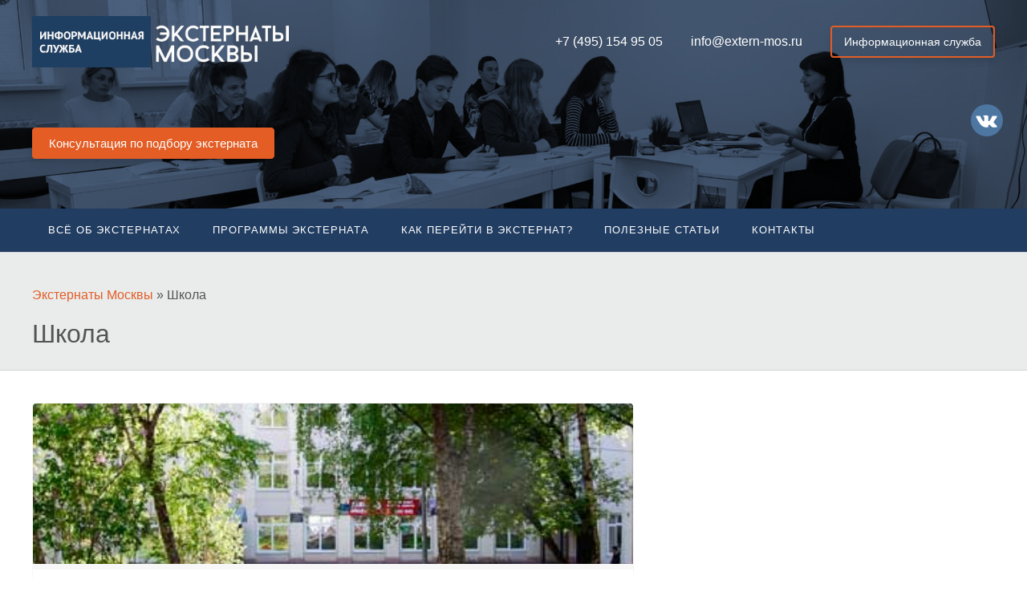

--- FILE ---
content_type: text/html; charset=UTF-8
request_url: https://extern-mos.ru/objects/shkola/
body_size: 16868
content:

<!DOCTYPE html>

<html lang="ru-RU">
<head>
    <meta charset="UTF-8">
    <meta http-equiv="X-UA-Compatible" content="IE=edge">
    <meta name="viewport" content="width=device-width, initial-scale=1.0">
    <meta name="format-detection" content="telephone=no">
    <link rel="shortcut icon" href="/wp-content/uploads/favicon.svg" type="image/x-icon"/>

    <meta http-equiv="x-dns-prefetch-control" content="on"/>
    <link rel="dns-prefetch" href="//api-maps.yandex.ru/" crossorigin="anonymous">
    <link rel="dns-prefetch" href="//api-maps.yandex.net/" crossorigin="anonymous">
    <meta name="yandex-verification" content="1289a3c49c48f29b" />
	<meta name='robots' content='index, follow, max-video-preview:-1, max-snippet:-1, max-image-preview:large' />

	<!-- This site is optimized with the Yoast SEO plugin v16.5 - https://yoast.com/wordpress/plugins/seo/ -->
	<title>Школа - Экстернаты Москвы - Единая информационная служба</title>
	<meta name="description" content="Перечень школ, которые готовы предоставить вашему ребенку современное обучение. Оставляйте заявку на сайте или звоните 8 495 154 95 05" />
	<link rel="canonical" href="https://extern-mos.ru/objects/shkola/" />
	<meta property="og:locale" content="ru_RU" />
	<meta property="og:type" content="article" />
	<meta property="og:title" content="Школа - Экстернаты Москвы - Единая информационная служба" />
	<meta property="og:description" content="Перечень школ, которые готовы предоставить вашему ребенку современное обучение. Оставляйте заявку на сайте или звоните 8 495 154 95 05" />
	<meta property="og:url" content="https://extern-mos.ru/objects/shkola/" />
	<meta property="og:site_name" content="Экстернаты Москвы - Единая информационная служба" />
	<script type="application/ld+json" class="yoast-schema-graph">{"@context":"https://schema.org","@graph":[{"@type":"WebSite","@id":"https://extern-mos.ru/#website","url":"https://extern-mos.ru/","name":"\u042d\u043a\u0441\u0442\u0435\u0440\u043d\u0430\u0442\u044b \u041c\u043e\u0441\u043a\u0432\u044b - \u0415\u0434\u0438\u043d\u0430\u044f \u0438\u043d\u0444\u043e\u0440\u043c\u0430\u0446\u0438\u043e\u043d\u043d\u0430\u044f \u0441\u043b\u0443\u0436\u0431\u0430","description":"\u0412\u0441\u0435 \u044d\u043a\u0441\u0442\u0435\u0440\u043d\u0430\u0442\u044b \u041c\u043e\u0441\u043a\u0432\u044b - \u0434\u0438\u0441\u0442\u0430\u043d\u0446\u0438\u043e\u043d\u043d\u043e\u0435 \u043e\u0431\u0443\u0447\u0435\u043d\u0438\u0435, \u043f\u043e\u0434\u0433\u043e\u0442\u043e\u0432\u043a\u0430 \u043a \u0415\u0413\u042d \u0438 \u0413\u0418\u0410","potentialAction":[{"@type":"SearchAction","target":"https://extern-mos.ru/?s={search_term_string}","query-input":"required name=search_term_string"}],"inLanguage":"ru-RU"},{"@type":"CollectionPage","@id":"https://extern-mos.ru/objects/shkola/#webpage","url":"https://extern-mos.ru/objects/shkola/","name":"\u0428\u043a\u043e\u043b\u0430 - \u042d\u043a\u0441\u0442\u0435\u0440\u043d\u0430\u0442\u044b \u041c\u043e\u0441\u043a\u0432\u044b - \u0415\u0434\u0438\u043d\u0430\u044f \u0438\u043d\u0444\u043e\u0440\u043c\u0430\u0446\u0438\u043e\u043d\u043d\u0430\u044f \u0441\u043b\u0443\u0436\u0431\u0430","isPartOf":{"@id":"https://extern-mos.ru/#website"},"description":"\u041f\u0435\u0440\u0435\u0447\u0435\u043d\u044c \u0448\u043a\u043e\u043b, \u043a\u043e\u0442\u043e\u0440\u044b\u0435 \u0433\u043e\u0442\u043e\u0432\u044b \u043f\u0440\u0435\u0434\u043e\u0441\u0442\u0430\u0432\u0438\u0442\u044c \u0432\u0430\u0448\u0435\u043c\u0443 \u0440\u0435\u0431\u0435\u043d\u043a\u0443 \u0441\u043e\u0432\u0440\u0435\u043c\u0435\u043d\u043d\u043e\u0435 \u043e\u0431\u0443\u0447\u0435\u043d\u0438\u0435. \u041e\u0441\u0442\u0430\u0432\u043b\u044f\u0439\u0442\u0435 \u0437\u0430\u044f\u0432\u043a\u0443 \u043d\u0430 \u0441\u0430\u0439\u0442\u0435 \u0438\u043b\u0438 \u0437\u0432\u043e\u043d\u0438\u0442\u0435 8 495 154 95 05","breadcrumb":{"@id":"https://extern-mos.ru/objects/shkola/#breadcrumb"},"inLanguage":"ru-RU","potentialAction":[{"@type":"ReadAction","target":["https://extern-mos.ru/objects/shkola/"]}]},{"@type":"BreadcrumbList","@id":"https://extern-mos.ru/objects/shkola/#breadcrumb","itemListElement":[{"@type":"ListItem","position":1,"name":"\u042d\u043a\u0441\u0442\u0435\u0440\u043d\u0430\u0442\u044b \u041c\u043e\u0441\u043a\u0432\u044b","item":"https://extern-mos.ru/"},{"@type":"ListItem","position":2,"name":"\u0428\u043a\u043e\u043b\u0430"}]}]}</script>
	<!-- / Yoast SEO plugin. -->


<link rel="alternate" type="application/rss+xml" title="Экстернаты Москвы - Единая информационная служба &raquo; Лента элемента Школа таксономии Категория экстернатов" href="https://extern-mos.ru/objects/shkola/feed/" />
<link rel='stylesheet' id='pb_animate-css'  href='https://extern-mos.ru/wp-content/plugins/ays-popup-box/public/css/animate.css?ver=3.7.0' type='text/css' media='all' />
<link rel='stylesheet' id='kf-css-vendor-css'  href='https://extern-mos.ru/wp-content/themes/externmos/assets/public/css/vendor.css?ver=1.0.1' type='text/css' media='screen' />
<link rel='stylesheet' id='kf-css-framework-css'  href='https://extern-mos.ru/wp-content/themes/externmos/assets/public/css/framework.css?ver=3.0.1' type='text/css' media='screen' />
<link rel='stylesheet' id='objects_css-css'  href='https://extern-mos.ru/wp-content/themes/externmos/assets/public/css/objects.css?ver=1' type='text/css' media='all' />
<link rel='stylesheet' id='kf-css-theme-css'  href='https://extern-mos.ru/wp-content/themes/externmos/style.css?ver=3.0.0' type='text/css' media='screen' />
<link rel='stylesheet' id='dashicons-css'  href='https://extern-mos.ru/wp-includes/css/dashicons.min.css?ver=27e004ccb878614e5ba071563746a016' type='text/css' media='all' />
<script type='text/javascript' src='https://extern-mos.ru/wp-includes/js/jquery/jquery.min.js?ver=3.5.1' id='jquery-core-js'></script>
<script type='text/javascript' src='https://extern-mos.ru/wp-includes/js/jquery/jquery-migrate.min.js?ver=3.3.2' id='jquery-migrate-js'></script>
<script type='text/javascript' id='ays-pb-js-extra'>
/* <![CDATA[ */
var pbLocalizeObj = {"seconds":"seconds","thisWillClose":"This will close in","icons":{"close_icon":"<svg class=\"ays_pb_material_close_icon\" xmlns=\"https:\/\/www.w3.org\/2000\/svg\" height=\"36px\" viewBox=\"0 0 24 24\" width=\"36px\" fill=\"#000000\" alt=\"Pop-up Close\"><path d=\"M0 0h24v24H0z\" fill=\"none\"\/><path d=\"M19 6.41L17.59 5 12 10.59 6.41 5 5 6.41 10.59 12 5 17.59 6.41 19 12 13.41 17.59 19 19 17.59 13.41 12z\"\/><\/svg>","close_circle_icon":"<svg class=\"ays_pb_material_close_circle_icon\" xmlns=\"https:\/\/www.w3.org\/2000\/svg\" height=\"24\" viewBox=\"0 0 24 24\" width=\"36\" alt=\"Pop-up Close\"><path d=\"M0 0h24v24H0z\" fill=\"none\"\/><path d=\"M12 2C6.47 2 2 6.47 2 12s4.47 10 10 10 10-4.47 10-10S17.53 2 12 2zm5 13.59L15.59 17 12 13.41 8.41 17 7 15.59 10.59 12 7 8.41 8.41 7 12 10.59 15.59 7 17 8.41 13.41 12 17 15.59z\"\/><\/svg>","volume_up_icon":"<svg class=\"ays_pb_fa_volume\" xmlns=\"https:\/\/www.w3.org\/2000\/svg\" height=\"24\" viewBox=\"0 0 24 24\" width=\"36\"><path d=\"M0 0h24v24H0z\" fill=\"none\"\/><path d=\"M3 9v6h4l5 5V4L7 9H3zm13.5 3c0-1.77-1.02-3.29-2.5-4.03v8.05c1.48-.73 2.5-2.25 2.5-4.02zM14 3.23v2.06c2.89.86 5 3.54 5 6.71s-2.11 5.85-5 6.71v2.06c4.01-.91 7-4.49 7-8.77s-2.99-7.86-7-8.77z\"\/><\/svg>","volume_mute_icon":"<svg xmlns=\"https:\/\/www.w3.org\/2000\/svg\" height=\"24\" viewBox=\"0 0 24 24\" width=\"24\"><path d=\"M0 0h24v24H0z\" fill=\"none\"\/><path d=\"M7 9v6h4l5 5V4l-5 5H7z\"\/><\/svg>"}};
/* ]]> */
</script>
<script type='text/javascript' src='https://extern-mos.ru/wp-content/plugins/ays-popup-box/public/js/ays-pb-public.js?ver=3.7.0' id='ays-pb-js'></script>
<link rel="https://api.w.org/" href="https://extern-mos.ru/wp-json/" /><link rel="alternate" type="application/json" href="https://extern-mos.ru/wp-json/wp/v2/objects/59" /><link rel="EditURI" type="application/rsd+xml" title="RSD" href="https://extern-mos.ru/xmlrpc.php?rsd" />
<link rel="wlwmanifest" type="application/wlwmanifest+xml" href="https://extern-mos.ru/wp-includes/wlwmanifest.xml" /> 

	<script>
	(function($) {
	let url = 'http://planer.officecito.ru/cdn/amocrm/sites/';
	let id_wrapper = '.amocrm-wrapper', id_form = '#amocrm-form, .amocrm-form, .amocrm-form-plain', id_result = '#amocrm-result, .amocrm-result';
	let $document = $(document);

    $document
    	.on('GA', function(event, category, action, label) {
			(dataLayer = window.dataLayer || []).push({
				'eCategory': category || 'leadForm',
				'eAction': action || 'click',
				'eLabel': label || '',
				'eNI': false,
				'event': 'GAEvent'
			});
			console.log('GA sent', category, action, label);
    	})
		.on('submit', id_form, function (event) {
			event.preventDefault();
			$(this).trigger('amocrm-rocket');
		})
		.on('amocrm-sent', id_form, function (event) {
			event.preventDefault();
		})
		.on('amocrm-rocket', id_form, function (event) {
			event.preventDefault();
	        let $self = $(this)
	        let serialized = $(this).serializeArray();

	        if (serialized.length) {
	            let hash = window.CITO ? window.CITO.rocketcrm.hash : $self.data('hash');
	            let url_rocket = 'https://b2b.rocketcrm.bz/api/channels/site/form?hash=' + hash;
	            let url_calltouch = 'https://api.calltouch.ru/calls-service/RestAPI/requests/27371/register/';
	            let data = {pageurl: location.href};
	            let cookies = {};
	            let docCookies = document.cookie;

	            $.each(serialized, function (index, input) {
	                data[input.name] = input.value;
	            });


	            if (docCookies && docCookies !== '') {
	                let cookiesSplit = docCookies.split(';');
	                $.each(cookiesSplit, function (index, cookie) {
	                    let cookieSplit = cookie.split('='),
	                        name = decodeURIComponent(cookieSplit[0]).replace(/\s/g, ''),
	                        value = decodeURIComponent(cookieSplit[1]);
	                    cookies[name] = value;
	                });
	            }

	            data.cookies = cookies;

				$.when(

		            $.ajax({url: url_rocket, method: 'post', async: true, data: data})
		              .done(function(data) {
			              if(data.status == 'error')
			              	console.log('Rocket: something went wrong!', data.statusText);
		             })
					  .fail(function(xhr, text, error) {
					  	console.log('Rocket: something went wrong!', xhr, text, error);
					  }),

		            $.ajax({url: url_calltouch, method: 'post', async: true, data: {
			            sessionId: window.call_value || 'unknown',
			            subject: data.campaign || data.formname || 'Консультация',
			            fio: data.name,
			            email: data.email,
			            phoneNumber: data.phone_home || data.phone,
			            comment: data.comments,
		            }})
					.fail(function(xhr, text, error) {
						console.log('Calltouch: something went wrong!', xhr, text, error);
					})

				).then(function() {
					$self.parents(id_wrapper).eq(0).find([id_form, id_result].join(',')).toggle();
					$self.trigger('amocrm-sent');
					//$(document).trigger('GA', ['leadForm', 'sendConversion', 'registration']);
				});

	        }

			window.location.href = /thankyou/
	    })
		.on('amocrm-init', 'form', function() {
			let $form = $(this);
			$form
				.find('input[name=campaign]')
				.val([window.location.hostname, $form.find('input[name=campaign]').val()].join(': '));

			$form
				.on('program', function() {
					let val = [], $prg = $form.find('input[name=programs]'),
					params = {
						ru: {responsible: 2556961, pipeline_id: 1221070, status_id: 20413924},
						en: {responsible: 2556970, pipeline_id: 1232140, status_id: 20544595}
					};
					if($form.find('input[name^=prg]').length == 0) return;

					let param = $form.find('input[name^=prg]:checked').length == 1 && $form.find('input[name^=prg]:eq(1):checked').length == 1 ? params.en : params.ru;
					for(let i in param) $form.find('input[name=' + i + ']').val(param[i]);

					$form.find('input[name^=prg]:checked').each(function() {
						val.push($(this).val());
					});
					if($prg.length == 0) $prg = $('<input type="hidden" name="programs"/>').appendTo($form);
					$form.find('input[name=programs]')
						.val(val.join(', '))
						.trigger('input');
				})
				.on('submit', function() {
					$form.trigger('program');
				})
				.on('click', 'input[name^=prg]', function() {
					$form.trigger('program');
				})
				.find('input[name=programs]')
				.on('invalid', function() {
					$(this).get(0).setCustomValidity('Нужно выбрать одну или обе программы');
				})
				.on('input', function() {
					$(this).get(0).setCustomValidity('');
				})

			$form.trigger('program');
		})
		.on('amocrm-load', id_wrapper, function(event, params) {
			const lng = function lng(ru, en) {
				return params.lang == 'en' ? en : ru;
			};

			$(this).each(function() {

			let
				rnd = Math.floor(Math.random()*Math.pow(10, 9)),
				programs = params.programs || (params.skip_programs ? 'РШ, БШ' : false),
				success = params.success || lng('<h3>Ваша регистрация прошла успешно.</h3>', '<h3>Registration succesfull.</h3>');

			$('head').append(`
<style>
.amocrm-form {display: block; width: auto; margin: 0 auto;}
.amocrm-result {display: none;}
.amocrm-form input, .amocrm-form select, .amocrm-form textarea {width: 100%; padding: 8px; border: 1px solid #999; font-family: Tahoma, Arial; font-size: 12px;}
.amocrm-form input[type=checkbox] {width: auto; float: left; margin: 0 !important; margin-right: 8px !important;}
.amocrm-form input[type=checkbox][name=privacy_policy] {margin-top: 2px !important;}
.amocrm-form label {display: block !important; margin: 0 !important; font-family: Tahoma, Arial; font-size: 12px;}
.amocrm-form label.label-checkbox {display: block; padding: 0 0 0 24px;}
.amocrm-form .row {display:table; width:100%; margin:0 0 20px 0;}
.amocrm-form .col-l, .amocrm-form .col-r {width:50%; display: inline-block; vertical-align: top;  box-sizing: border-box;}
.amocrm-form .col-l {padding-right: 10px;}
.amocrm-form .col-r {padding-left: 10px;}
.amocrm-form .col-e {display: inline-block; width: 0px; padding: 0px; margin: 0px;}
.amocrm-form button.amocrm-submit {padding: 5px 10px; border: 1px solid #666; background: #ccc; font-family: Tahoma, Arial; font-size: 13px;}
.amocrm-form label.checkbox {display: flex !important; align-items: flex-start !important;}
.amocrm-form label.checkbox .label-checkbox {padding: 0 !important; margin-left: 8px !important; line-height: 1.4 !important;}
</style>`);

$(this).html(
'<div class="amocrm-result">' + success + '</div>' +
'<form data-hash="' + (params.hash || '') + '" class="amocrm-form" method="post">' +
'<input type="hidden" name="pageurl" value="' + self.location.href + '">' +
'<input type="hidden" name="name_form" value="' + (params.name_form || 'Консультация') + '">' +
'<input type="hidden" name="tags" value="' + (params.tags || '') + '">' +
'<input type="hidden" name="responsible" value="' + (params.responsible || 2556961) + '">' +
'<input type="hidden" name="pipeline_id" value="' + (params.pipeline_id || 1221070) + '">' +
'<input type="hidden" name="status_id" value="' + (params.status_id || 20413924) + '">' +
'<div class="row">' +
	'<div class="col">' +
		'<label class="student"><input class="required" type="text" name="name" id="name" placeholder="' + lng('ФИО', 'Name') + '" value="" required="required"></label>' +
	'</div>' +
'</div>' +
'<div class="row">' +
	'<div class="col-l">' +
		'<label class="phone"><input class="required" id="phone" type="text" name="phone" placeholder="' + lng('Контактный телефон', 'Telephone') + '" value="" required="required"></label>' +
	'</div>' +
	'<div class="col-r">' +
		'<label class="email"><input class="required" type="email" name="email" id="email" placeholder="E-mail" value="" required="required"></label>' +
	'</div>' +
'</div>' +
'<div class="row">' +
	'<div class="col">' + 
	'<p>В какой класс вы хотите поступить?</p>'+
	'<select name="klass">'+
		'<optgroup label="В какой класс вы хотите поступить?">'+
     '<option value="1-8">1-8</option>'+
     '<option value="9">9</option>'+
     '<option value="10">10</option>'+
	 '<option value="11">11</option>'+
	 '<option value="10-11">10-11 за год</option>'+
    '</optgroup>' +
	'</select>' +
	'</div>' +
'</div>' +
(programs ? '<input type="hidden" name="programs" value="' + programs + '">' :
'<div class="row">' +
	'<div class="col-l checkbox">' +
		'<input type="checkbox" name="prg[]" id="ru' + rnd + '" value="РШ">' +
		'<label for="ru' + rnd + '" class="label-checkbox">' + lng('Программа российской школы с 1 по 11 класс', 'Russian school 1-11') + '</label>' +
	'</div>' +
	'<div class="col-e"><input type="text" name="programs" style="width:0px;padding:0px;margin:0px;opacity:0" required=""></div>' +
	'<div class="col-r checkbox">' +
		'<input type="checkbox" name="prg[]" id="en' + rnd + '" value="БШ">' +
		'<label for="en' + rnd + '" class="label-checkbox">' + lng('Программа британской школы с 10 лет (обучение на английском языке)', 'British school from 10yo') + '</label>' +
	'</div>' +
'</div>') +
'<div class="row">' +
	'<div class="col">' +
		'<label class="checkbox">' +
			'<input type="checkbox" name="privacy_policy" id="privacy' + rnd + '" value="1" checked required>' +
			'<span class="label-checkbox">' + lng('Заполняя данную форму, вы соглашаетесь с Политикой конфиденциальности', 'By filling out this form, you agree to the Privacy Policy') + '</span>' +
		'</label>' +
	'</div>' +
'</div>' +
'<button type="submit" class="amocrm-submit">' + lng('Отправить', 'Send') + '</button>' +
'</form>')
				.find('form')
				.trigger('amocrm-init');
			});
		});
})(jQuery);
</script>
	<meta name="facebook-domain-verification" content="sqt7t0vak33lmd60rkkc81pe114svr" />
<meta name="google-site-verification" content="gxo4HM-I3Ij2npVN16R3E7wKxxMtrFqXTV-1IxEhRVs" />
<script type="text/javascript" async src="//app.comagic.ru/static/cs.min.js"></script>
    <script type="text/javascript">
        var __cs = __cs || [];
        __cs.push(["setCsAccount", "q1IXmDKv92gdGkmGNe8KLx9BzZ_QI9W9"]);
    </script>

    <script>
        window.CITO = {rocketcrm: {hash: '6d842cc695'}};
    </script>

    <script>
        jQuery(function () {
            jQuery('#headerFormContainer').trigger('amocrm-load', [{
                lang: 'ru',
                name_form: 'консультация',
                skip_programs: true
            }]);
            jQuery('#proforFormContainer').trigger('amocrm-load', [{
                lang: 'ru',
                name_form: 'консультация',
                skip_programs: true
            }]);
            jQuery('#componentFormContainer').trigger('amocrm-load', [{
                lang: 'ru',
                name_form: 'консультация',
                skip_programs: true
            }]);
        });
        jQuery(function () {
            jQuery('.amocrm-result h3').text('Ваша заявка отправлена, спасибо! Скоро мы с вами свяжемся!');

            jQuery('#headerFormContainer, #proforFormContainer, #componentFormContainer')
                .find('input:checkbox[name=subscribe]')
                .parents('.row')
                .find('label')
                .text('Подписаться на рассылку проекта Экстернаты Москвы');

            /*jQuery('#headerFormContainer, #proforFormContainer, #componentFormContainer')
                .find('input:checkbox[name^=prg]')
                .trigger('click')
                .parents('.row')
                .attr('style', 'height: 0; margin: 0; overflow: hidden; display: block');*/
        });
    </script>

    <script type="text/javascript">
        // RocketCRM Analytics:
        (function (w, d, s, h, token) {
            w.RocketCRMToken = token;
            w.RocketCRMDomain = h;
            var p = "https://";
            var u = '/api/analytics/js?hash=' + token;
            var js = d.createElement(s);
            js.async = 1;
            js.src = p + h + u;
            var js2 = d.getElementsByTagName(s)[0];
            js2.parentNode.insertBefore(js, js2);
        })(window, document, 'script', 'b2b.rocketcrm.bz', window.CITO.rocketcrm.hash);
    </script>	
</head>

<body class="archive tax-objects term-shkola term-59">
<!-- Yandex.Metrika counter -->
<script type="text/javascript" >
  (function(m,e,t,r,i,k,a){m[i]=m[i]||function(){(m[i].a=m[i].a||[]).push(arguments)};
  m[i].l=1*new Date();k=e.createElement(t),a=e.getElementsByTagName(t)[0],k.async=1,k.src=r,a.parentNode.insertBefore(k,a)})
  (window, document, "script", "https://mc.yandex.ru/metrika/tag.js", "ym");

  ym(50716153, "init", {
       clickmap:true,
       trackLinks:true,
       accurateTrackBounce:true
  });

</script>
<noscript><div><img src="https://mc.yandex.ru/watch/50716153"; style="position:absolute; left:-9999px;" alt="" /></div></noscript>
<!-- /Yandex.Metrika counter -->
<!-- Yandex.Metrika counter -->
<script type="text/javascript" >
   (function(m,e,t,r,i,k,a){m[i]=m[i]||function(){(m[i].a=m[i].a||[]).push(arguments)};
   m[i].l=1*new Date();
   for (var j = 0; j < document.scripts.length; j++) {if (document.scripts[j].src === r) { return; }}
   k=e.createElement(t),a=e.getElementsByTagName(t)[0],k.async=1,k.src=r,a.parentNode.insertBefore(k,a)})
   (window, document, "script", "https://mc.yandex.ru/metrika/tag.js", "ym");

   ym(92344811, "init", {
        clickmap:true,
        trackLinks:true,
        accurateTrackBounce:true,
        webvisor:true
   });
</script>
<noscript><div><img src="https://mc.yandex.ru/watch/92344811" style="position:absolute; left:-9999px;" alt="" /></div></noscript>
<!-- /Yandex.Metrika counter -->

    <!-- <div style="position:fixed; right: 30px; top: 80px; z-index: 9999">
        <a class="socialLink" href="/whatsapp/" target="_blank" style="display:block" rel="nofollow noopener" data-wpel-link="internal">
            <svg xmlns="http://www.w3.org/2000/svg" viewBox="0 0 40 40" width="40px" height="40px"><path fill="#f2faff" d="M4.221,29.298l-0.104-0.181c-1.608-2.786-2.459-5.969-2.458-9.205 C1.663,9.76,9.926,1.5,20.078,1.5c4.926,0.002,9.553,1.919,13.03,5.399c3.477,3.48,5.392,8.107,5.392,13.028 c-0.005,10.153-8.268,18.414-18.42,18.414c-3.082-0.002-6.126-0.776-8.811-2.24l-0.174-0.096l-9.385,2.46L4.221,29.298z"></path><path fill="#788b9c" d="M20.078,2L20.078,2c4.791,0.001,9.293,1.867,12.676,5.253C36.137,10.639,38,15.14,38,19.927 c-0.005,9.878-8.043,17.914-17.927,17.914c-2.991-0.001-5.952-0.755-8.564-2.18l-0.349-0.19l-0.384,0.101l-8.354,2.19 l2.226-8.131l0.11-0.403L4.55,28.867c-1.566-2.711-2.393-5.808-2.391-8.955C2.163,10.036,10.202,2,20.078,2 M20.078,1 C9.651,1,1.163,9.485,1.158,19.912c-0.002,3.333,0.869,6.588,2.525,9.455L1,39.169l10.03-2.63c2.763,1.507,5.875,2.3,9.042,2.302 h0.008c10.427,0,18.915-8.485,18.92-18.914c0-5.054-1.966-9.807-5.538-13.382C29.89,2.971,25.14,1.002,20.078,1L20.078,1z"></path><path fill="#79ba7e" d="M19.995,35c-2.504-0.001-4.982-0.632-7.166-1.823l-1.433-0.782l-1.579,0.414l-3.241,0.85l0.83-3.03	l0.453-1.656L7,27.485c-1.309-2.267-2.001-4.858-2-7.492C5.004,11.726,11.732,5.001,19.998,5c4.011,0.001,7.779,1.563,10.61,4.397	C33.441,12.231,35,15.999,35,20.005C34.996,28.273,28.268,35,19.995,35z"></path><path fill="#fff" d="M28.28,23.688c-0.45-0.224-2.66-1.313-3.071-1.462c-0.413-0.151-0.712-0.224-1.012,0.224	c-0.3,0.45-1.161,1.462-1.423,1.761c-0.262,0.3-0.524,0.337-0.974,0.113c-0.45-0.224-1.899-0.7-3.615-2.231	c-1.337-1.191-2.239-2.663-2.501-3.113c-0.262-0.45-0.029-0.693,0.197-0.917c0.202-0.202,0.45-0.525,0.674-0.787	c0.224-0.262,0.3-0.45,0.45-0.75c0.151-0.3,0.075-0.563-0.038-0.787c-0.113-0.224-1.012-2.437-1.387-3.336	c-0.364-0.876-0.736-0.757-1.012-0.771c-0.262-0.014-0.562-0.015-0.861-0.015c-0.3,0-0.787,0.113-1.198,0.563	c-0.411,0.45-1.573,1.537-1.573,3.749s1.611,4.35,1.835,4.649c0.224,0.3,3.169,4.839,7.68,6.786	c1.072,0.462,1.911,0.739,2.562,0.947c1.076,0.342,2.057,0.294,2.832,0.178c0.864-0.129,2.66-1.087,3.034-2.136	c0.375-1.049,0.375-1.95,0.262-2.136C29.03,24.025,28.731,23.912,28.28,23.688z"></path></svg>
        </a>
    </div> -->
   <!-- <div style="position:fixed; right: 30px; top: 130px; z-index: 9999">
	    <a class="socialLink" href="/telegram/" target="_blank" style="display:block" rel="nofollow noopener" data-wpel-link="internal">
		    <svg xmlns="http://www.w3.org/2000/svg" width="40" height="40" fill="none" viewBox="0 0 48 48"><rect width="48" height="48" fill="#419FD9" rx="24"/><rect width="48" height="48" fill="url(#paint0_linear)" rx="24"/><path fill="#fff" d="M10.7874 23.4709C17.7667 20.3663 22.4206 18.3195 24.7493 17.3305C31.3979 14.507 32.7795 14.0165 33.68 14.0002C33.878 13.9968 34.3208 14.0469 34.6077 14.2845C34.8499 14.4852 34.9165 14.7563 34.9484 14.9465C34.9803 15.1368 35.02 15.5702 34.9884 15.9088C34.6281 19.774 33.0692 29.1539 32.276 33.483C31.9404 35.3148 31.2796 35.929 30.6399 35.9891C29.2496 36.1197 28.1938 35.051 26.8473 34.1497C24.7401 32.7395 23.5498 31.8615 21.5044 30.4854C19.1407 28.895 20.673 28.0209 22.0201 26.5923C22.3726 26.2185 28.4983 20.5295 28.6169 20.0135C28.6317 19.9489 28.6455 19.7083 28.5055 19.5813C28.3655 19.4543 28.1589 19.4977 28.0098 19.5322C27.7985 19.5812 24.4323 21.8529 17.9113 26.3473C16.9558 27.0172 16.0904 27.3435 15.315 27.3264C14.4602 27.3076 12.8159 26.833 11.5935 26.4273C10.0942 25.9296 8.90254 25.6666 9.0063 24.8215C9.06035 24.3813 9.65403 23.9311 10.7874 23.4709Z"/><defs><linearGradient id="paint0_linear" x1="24" x2="24" y2="47.644" gradientUnits="userSpaceOnUse"><stop stop-color="#2AABEE"/><stop offset="1" stop-color="#229ED9"/></linearGradient></defs></svg>
		</a>
	</div>-->
    <div style="position:fixed; right: 30px; top: 130px; z-index: 9999">
	    <a class="socialLink" href="/vk/" target="_blank" style="display:block" rel="nofollow noopener" data-wpel-link="internal">
	        <svg  width="40" height="40" xmlns="http://www.w3.org/2000/svg" enable-background="new 0 0 112.196 112.196" viewBox="0 0 112.196 112.196"><circle cx="56.098" cy="56.098" r="56.098" fill="#4d76a1"/><path fill="#fff" fill-rule="evenodd" d="M53.979,80.702h4.403c0,0,1.33-0.146,2.009-0.878   c0.625-0.672,0.605-1.934,0.605-1.934s-0.086-5.908,2.656-6.778c2.703-0.857,6.174,5.71,9.853,8.235   c2.782,1.911,4.896,1.492,4.896,1.492l9.837-0.137c0,0,5.146-0.317,2.706-4.363c-0.2-0.331-1.421-2.993-7.314-8.463   c-6.168-5.725-5.342-4.799,2.088-14.702c4.525-6.031,6.334-9.713,5.769-11.29c-0.539-1.502-3.867-1.105-3.867-1.105l-11.076,0.069   c0,0-0.821-0.112-1.43,0.252c-0.595,0.357-0.978,1.189-0.978,1.189s-1.753,4.667-4.091,8.636c-4.932,8.375-6.904,8.817-7.71,8.297   c-1.875-1.212-1.407-4.869-1.407-7.467c0-8.116,1.231-11.5-2.397-12.376c-1.204-0.291-2.09-0.483-5.169-0.514   c-3.952-0.041-7.297,0.012-9.191,0.94c-1.26,0.617-2.232,1.992-1.64,2.071c0.732,0.098,2.39,0.447,3.269,1.644   c1.135,1.544,1.095,5.012,1.095,5.012s0.652,9.554-1.523,10.741c-1.493,0.814-3.541-0.848-7.938-8.446   c-2.253-3.892-3.954-8.194-3.954-8.194s-0.328-0.804-0.913-1.234c-0.71-0.521-1.702-0.687-1.702-0.687l-10.525,0.069   c0,0-1.58,0.044-2.16,0.731c-0.516,0.611-0.041,1.875-0.041,1.875s8.24,19.278,17.57,28.993   C44.264,81.287,53.979,80.702,53.979,80.702L53.979,80.702z" clip-rule="evenodd"/></svg>
	    </a>
	</div>

<div class="wrapper" id="wrapper">

    <header class="header-desktop" role="banner">
        <div class="container">
            <div class="header-desktop--top display--flex">

				                    <a href="/" class="logo" data-wpel-link="internal">
						<img src="https://extern-mos.ru/wp-content/themes/externmos/assets/public/img/ex-logo-h-2018.png" alt="Экстернаты Москвы. Очно-заочная школа. Интернет-школа" title="Экстернаты Москвы. Очно-заочная школа. Интернет-школа">                    </a>
				
                <div class="header-desktop--contacts display--flex">
                    <a href="tel:74951549505" id="comagic_phone1" data-wpel-link="internal">+7 (495) 154 95 05</a>
                    <a href="mailto:info@extern-mos.ru">info@extern-mos.ru</a>
                                            <a href="/about-project/" class="btn btn-outline-secondary btn-sm" data-wpel-link="internal">Информационная служба</a>
                                    </div>

            </div>


			<div class="header-desktop--middle" role="banner">

	<div class="header-desktop--content display--flex">

		
		<button type="button" class="btn btn-secondary" data-fancybox data-src="#headerModal">

			Консультация по подбору экстерната

		</button>

	</div>

</div>
        </div>
    </header>

    <header class="header-mobile">
        <div class="header-top">
            <div class="header-top--logo">
				                    <a href="/" class="logo" data-wpel-link="internal">
						<img src="https://extern-mos.ru/wp-content/themes/externmos/assets/public/img/ex-logo-h-2018--light-w.png" alt="Экстернаты Москвы. Очно-заочная школа. Интернет-школа" title="Экстернаты Москвы. Очно-заочная школа. Интернет-школа">                    </a>
				            </div>
            <div class="header-top--buttons">
                <a href="tel:84951549505" class="item item-phone" data-wpel-link="internal">
                    <svg xmlns="http://www.w3.org/2000/svg" viewBox="0 0 24 24">
                        <path d="M15.05 5A5 5 0 0 1 19 8.95M15.05 1A9 9 0 0 1 23 8.94m-1 7.98v3a2 2 0 0 1-2.18 2 19.79 19.79 0 0 1-8.63-3.07 19.5 19.5 0 0 1-6-6 19.79 19.79 0 0 1-3.07-8.67A2 2 0 0 1 4.11 2h3a2 2 0 0 1 2 1.72 12.84 12.84 0 0 0 .7 2.81 2 2 0 0 1-.45 2.11L8.09 9.91a16 16 0 0 0 6 6l1.27-1.27a2 2 0 0 1 2.11-.45 12.84 12.84 0 0 0 2.81.7A2 2 0 0 1 22 16.92z"></path>
                    </svg>
                </a>
                <a href="mailto:info@extern-mos.ru" class="item item-mail">
                    <svg xmlns="http://www.w3.org/2000/svg" viewBox="0 0 24 24">
                        <path d="M4 4h16c1.1 0 2 .9 2 2v12c0 1.1-.9 2-2 2H4c-1.1 0-2-.9-2-2V6c0-1.1.9-2 2-2z"></path>
                        <polyline points="22,6 12,13 2,6"></polyline>
                    </svg>
                </a>
                <button class="menu-button">
                    <svg xmlns="http://www.w3.org/2000/svg" viewBox="0 0 24 24">
                        <line x1="3" y1="12" x2="21" y2="12"></line>
                        <line x1="3" y1="6" x2="21" y2="6"></line>
                        <line x1="3" y1="18" x2="21" y2="18"></line>
                    </svg>
                </button>

            </div>
        </div>

        <div class="header-middle">

			<nav class="header-middle--menu"><ul id="menu-mobile-menu" class=""><li id="menu-item-16089" class="tomap menu-item menu-item-type-custom menu-item-object-custom menu-item-16089"><a href="https://extern-mos.ru/objects/" data-wpel-link="internal">КАРТА ЭКСТЕРНАТОВ</a></li>
<li id="menu-item-16090" class="menu-item menu-item-type-custom menu-item-object-custom menu-item-has-children menu-item-16090"><a href="#">ВСЁ ОБ ЭКСТЕРНАТАХ</a>
<ul class="sub-menu">
	<li id="menu-item-16091" class="menu-item menu-item-type-post_type menu-item-object-page menu-item-16091"><a href="https://extern-mos.ru/chto-takoe-eksternat/" data-wpel-link="internal">Что такое экстернат</a></li>
	<li id="menu-item-16092" class="menu-item menu-item-type-post_type menu-item-object-page menu-item-16092"><a href="https://extern-mos.ru/chasto-zadavaemye-voprosy-pro-ekstern/" data-wpel-link="internal">ЧАСТО ЗАДАВАЕМЫЕ ВОПРОСЫ ПРО ЭКСТЕРНАТ</a></li>
	<li id="menu-item-16093" class="menu-item menu-item-type-taxonomy menu-item-object-category menu-item-16093"><a href="https://extern-mos.ru/category/news-and-articles/" data-wpel-link="internal">Статьи об экстернатах</a></li>
</ul>
</li>
<li id="menu-item-16760" class="menu-item menu-item-type-custom menu-item-object-custom menu-item-has-children menu-item-16760"><a href="#">ПРОГРАММЫ ЭКСТЕРНАТА</a>
<ul class="sub-menu">
	<li id="menu-item-16761" class="menu-item menu-item-type-post_type menu-item-object-page menu-item-16761"><a href="https://extern-mos.ru/intensivnaya-forma-obuchenia-9-11-klass/" data-wpel-link="internal">Экстернат 9-11 классы</a></li>
	<li id="menu-item-16762" class="menu-item menu-item-type-post_type menu-item-object-page menu-item-16762"><a href="https://extern-mos.ru/distantsionnaya-forma-obuchenia-9-11-klass/" data-wpel-link="internal">Экстернат онлайн 9-11 классы</a></li>
	<li id="menu-item-16763" class="menu-item menu-item-type-post_type menu-item-object-page menu-item-16763"><a href="https://extern-mos.ru/homeschooling-1-8-forms/" data-wpel-link="internal">ДОМАШНЕЕ ОБУЧЕНИЕ 1-8 КЛАСС</a></li>
</ul>
</li>
<li id="menu-item-16099" class="menu-item menu-item-type-custom menu-item-object-custom menu-item-has-children menu-item-16099"><a href="#">ПЕРЕХОДИМ В ЭКСТЕРНАТ</a>
<ul class="sub-menu">
	<li id="menu-item-16100" class="menu-item menu-item-type-post_type menu-item-object-page menu-item-16100"><a href="https://extern-mos.ru/perekhod-v-eksternat-kak-reshenie-mnozhestva-problem/" data-wpel-link="internal">Кому нужен экстернат</a></li>
	<li id="menu-item-16101" class="menu-item menu-item-type-post_type menu-item-object-page menu-item-16101"><a href="https://extern-mos.ru/plan-perehoda-v-eksternat/" data-wpel-link="internal">ПЛАН ДЕЙСТВИЙ — ПЕРЕХОДИМ В ЭКСТЕРНАТ</a></li>
</ul>
</li>
<li id="menu-item-16873" class="menu-item menu-item-type-taxonomy menu-item-object-category menu-item-16873"><a href="https://extern-mos.ru/blog/" data-wpel-link="internal">Полезные статьи</a></li>
<li id="menu-item-16108" class="menu-item menu-item-type-post_type menu-item-object-page menu-item-16108"><a href="https://extern-mos.ru/contacts/" data-wpel-link="internal">КОНТАКТЫ</a></li>
</ul></nav>        </div>



					<div class="header-bottom">
				<div class="header-bottom--secondary-text">
					Скидки до 20% от школ партнеров
				</div>
			</div>
		

    </header>

			<div class="header-navigation">
			<div class="container">
				<nav class="menu-main-menu-container"><ul id="menu-main-menu" class="header-menu display--flex"><li id="menu-item-7" class="menu-item menu-item-type-custom menu-item-object-custom menu-item-has-children menu-item-7"><a href="#">ВСЁ ОБ ЭКСТЕРНАТАХ</a>
<ul class="sub-menu">
	<li id="menu-item-86" class="menu-item menu-item-type-post_type menu-item-object-page menu-item-86"><a href="https://extern-mos.ru/chto-takoe-eksternat/" data-wpel-link="internal">Что такое экстернат</a></li>
	<li id="menu-item-5361" class="menu-item menu-item-type-post_type menu-item-object-page menu-item-5361"><a href="https://extern-mos.ru/chasto-zadavaemye-voprosy-pro-ekstern/" data-wpel-link="internal">ЧАСТО ЗАДАВАЕМЫЕ ВОПРОСЫ ПРО ЭКСТЕРНАТ</a></li>
	<li id="menu-item-1997" class="menu-item menu-item-type-taxonomy menu-item-object-category menu-item-1997"><a href="https://extern-mos.ru/category/news-and-articles/" data-wpel-link="internal">Статьи об экстернатах</a></li>
</ul>
</li>
<li id="menu-item-16756" class="menu-item menu-item-type-custom menu-item-object-custom menu-item-has-children menu-item-16756"><a href="#">ПРОГРАММЫ ЭКСТЕРНАТА</a>
<ul class="sub-menu">
	<li id="menu-item-16759" class="menu-item menu-item-type-post_type menu-item-object-page menu-item-16759"><a href="https://extern-mos.ru/intensivnaya-forma-obuchenia-9-11-klass/" data-wpel-link="internal">Экстернат 9-11 классы</a></li>
	<li id="menu-item-16757" class="menu-item menu-item-type-post_type menu-item-object-page menu-item-16757"><a href="https://extern-mos.ru/distantsionnaya-forma-obuchenia-9-11-klass/" data-wpel-link="internal">Экстернат онлайн 9-11 классы</a></li>
	<li id="menu-item-16758" class="menu-item menu-item-type-post_type menu-item-object-page menu-item-16758"><a href="https://extern-mos.ru/homeschooling-1-8-forms/" data-wpel-link="internal">ДОМАШНЕЕ ОБУЧЕНИЕ 1-8 КЛАСС</a></li>
</ul>
</li>
<li id="menu-item-8" class="menu-item menu-item-type-custom menu-item-object-custom menu-item-has-children menu-item-8"><a href="#">Как перейти в экстернат?</a>
<ul class="sub-menu">
	<li id="menu-item-102" class="menu-item menu-item-type-post_type menu-item-object-page menu-item-102"><a href="https://extern-mos.ru/perekhod-v-eksternat-kak-reshenie-mnozhestva-problem/" data-wpel-link="internal">Кому нужен экстернат</a></li>
	<li id="menu-item-108" class="menu-item menu-item-type-post_type menu-item-object-page menu-item-108"><a href="https://extern-mos.ru/plan-perehoda-v-eksternat/" data-wpel-link="internal">ПЛАН ДЕЙСТВИЙ — ПЕРЕХОДИМ В ЭКСТЕРНАТ</a></li>
</ul>
</li>
<li id="menu-item-16872" class="menu-item menu-item-type-taxonomy menu-item-object-category menu-item-16872"><a href="https://extern-mos.ru/blog/" data-wpel-link="internal">Полезные статьи</a></li>
<li id="menu-item-147" class="menu-item menu-item-type-post_type menu-item-object-page menu-item-147"><a href="https://extern-mos.ru/contacts/" data-wpel-link="internal">КОНТАКТЫ</a></li>
</ul></nav>			</div>
		</div>
	
	       <!-- <div class="map-banner">
            <div class="container">
                            <div class="map-banner--mobile">
                    <a href="https://extern-mos.ru/objects/" data-wpel-link="internal">
                        <img src="https://extern-mos.ru/wp-content/themes/externmos/assets/public/img/banners/banner-map-mobile-02.png"
                             alt="Карта экстернатов" title="Карта экстернатов">
                    </a>
                </div>
            </div>
        </div>-->
	


    <section class="page-title">

        <div class="container">

        	<p id="breadcrumbs"><span><span><a href="https://extern-mos.ru/" data-wpel-link="internal">Экстернаты Москвы</a> » <span class="breadcrumb_last" aria-current="page">Школа</span></span></span></p>
            <h1>Школа</h1>

        </div>

    </section>



    <div class="clearfix"></div>



    <section class="category-content">

        <div class="container">

            <div class="category-content--inner objects">



				


                        <div class="object">

                            <div class="object-image">

								
                                    <a href="https://extern-mos.ru/objects/shkola/shkola-88/" data-wpel-link="internal">
                                        
										<img width="420" height="228" src="https://extern-mos.ru/wp-content/uploads/Школа-88.jpg" class="attachment-large size-large wp-post-image" alt="Школа 88" loading="lazy" />
                                    </a>

								
                            </div>



                            <div class="object-inner">

								


                                <div class="object-title">

                                    <a href="https://extern-mos.ru/objects/shkola/shkola-88/" data-wpel-link="internal">

										Школа 88
                                    </a>

                                </div>



								
                                    <div class="object-category">

										Школа
                                    </div>

								


								
                                    <div class="object-undrground undrground">

										
                                            <div class=""></div>

										
                                            <div class=""></div>

										
                                            <div class=""></div>

										
                                    </div>

								
                            </div>

                        </div>



						


            </div>

        </div>

    </section>



<div class="" style="
    display: flex;
">
<a href="https://a-edu.ru/externat?roistat_visit=2471201" target="_blank" class="display--flex" data-wpel-link="external" rel="nofollow" style="
    justify-content: space-around;
">
                            
                                
                                    <img loading="lazy" src="/img/banner1011.jpg" alt="10-11 класс" style="
">
                                
                                
                            
                        </a>
						<a href="https://online.cito.ru/externat" target="_blank" class="display--flex" data-wpel-link="external" rel="nofollow" style="
    justify-content: space-around;
">
                            
                                
                                    <img loading="lazy" src="/img/banner1012.jpg" alt="онлайн 10-11 класс" style="
">
                                
                                
                            
                        </a>
						</div>
</div><!-- ./wrapper -->

<footer>
	<div class="container">
		<div class="__inner display--grid">
			<div class="__item">
									<a href="/" class="logo" data-wpel-link="internal">
						<img loading="lazy" src="https://extern-mos.ru/wp-content/themes/externmos/assets/public/img/ex-logo-f-2018.png"
							 alt="Экстернаты Москвы. Очно-заочная школа. Интернет-школа"
							 title="Экстернаты Москвы. Очно-заочная школа. Интернет-школа">
					</a>
				
				<div class="social">
					<a href="/vk/" target="_blank" class="vk" data-wpel-link="internal"></a>
					<!--<a href="/facebook/" target="_blank" class="twit" data-wpel-link="internal"></a>-->
					
        <!-- <a href="/whatsapp/" target="_blank" data-wpel-link="internal">
            <svg xmlns="http://www.w3.org/2000/svg" viewBox="0 0 40 40" width="35px" height="35px"><path fill="#f2faff" d="M4.221,29.298l-0.104-0.181c-1.608-2.786-2.459-5.969-2.458-9.205 C1.663,9.76,9.926,1.5,20.078,1.5c4.926,0.002,9.553,1.919,13.03,5.399c3.477,3.48,5.392,8.107,5.392,13.028 c-0.005,10.153-8.268,18.414-18.42,18.414c-3.082-0.002-6.126-0.776-8.811-2.24l-0.174-0.096l-9.385,2.46L4.221,29.298z"></path><path fill="#788b9c" d="M20.078,2L20.078,2c4.791,0.001,9.293,1.867,12.676,5.253C36.137,10.639,38,15.14,38,19.927 c-0.005,9.878-8.043,17.914-17.927,17.914c-2.991-0.001-5.952-0.755-8.564-2.18l-0.349-0.19l-0.384,0.101l-8.354,2.19 l2.226-8.131l0.11-0.403L4.55,28.867c-1.566-2.711-2.393-5.808-2.391-8.955C2.163,10.036,10.202,2,20.078,2 M20.078,1 C9.651,1,1.163,9.485,1.158,19.912c-0.002,3.333,0.869,6.588,2.525,9.455L1,39.169l10.03-2.63c2.763,1.507,5.875,2.3,9.042,2.302 h0.008c10.427,0,18.915-8.485,18.92-18.914c0-5.054-1.966-9.807-5.538-13.382C29.89,2.971,25.14,1.002,20.078,1L20.078,1z"></path><path fill="#79ba7e" d="M19.995,35c-2.504-0.001-4.982-0.632-7.166-1.823l-1.433-0.782l-1.579,0.414l-3.241,0.85l0.83-3.03	l0.453-1.656L7,27.485c-1.309-2.267-2.001-4.858-2-7.492C5.004,11.726,11.732,5.001,19.998,5c4.011,0.001,7.779,1.563,10.61,4.397	C33.441,12.231,35,15.999,35,20.005C34.996,28.273,28.268,35,19.995,35z"></path><path fill="#fff" d="M28.28,23.688c-0.45-0.224-2.66-1.313-3.071-1.462c-0.413-0.151-0.712-0.224-1.012,0.224	c-0.3,0.45-1.161,1.462-1.423,1.761c-0.262,0.3-0.524,0.337-0.974,0.113c-0.45-0.224-1.899-0.7-3.615-2.231	c-1.337-1.191-2.239-2.663-2.501-3.113c-0.262-0.45-0.029-0.693,0.197-0.917c0.202-0.202,0.45-0.525,0.674-0.787	c0.224-0.262,0.3-0.45,0.45-0.75c0.151-0.3,0.075-0.563-0.038-0.787c-0.113-0.224-1.012-2.437-1.387-3.336	c-0.364-0.876-0.736-0.757-1.012-0.771c-0.262-0.014-0.562-0.015-0.861-0.015c-0.3,0-0.787,0.113-1.198,0.563	c-0.411,0.45-1.573,1.537-1.573,3.749s1.611,4.35,1.835,4.649c0.224,0.3,3.169,4.839,7.68,6.786	c1.072,0.462,1.911,0.739,2.562,0.947c1.076,0.342,2.057,0.294,2.832,0.178c0.864-0.129,2.66-1.087,3.034-2.136	c0.375-1.049,0.375-1.95,0.262-2.136C29.03,24.025,28.731,23.912,28.28,23.688z"></path></svg>
        </a> -->
    
				</div>

			</div>
			<div class="__item">
								<div class="widgettitle">Заочное и очно-заочное обучение</div>
				<nav class="menu-zaochnoe-i-ochno-zaochnoe-obuchenie-container"><ul id="menu-zaochnoe-i-ochno-zaochnoe-obuchenie" class="menu"><li id="menu-item-16114" class="menu-item menu-item-type-post_type menu-item-object-page menu-item-16114"><a href="https://extern-mos.ru/ochno-zaochnoe-obrazovanie-obuchenie/" data-wpel-link="internal">Заочное и очно-заочное образование в школе — обучение с удовольствием</a></li>
<li id="menu-item-16115" class="menu-item menu-item-type-post_type menu-item-object-page menu-item-16115"><a href="https://extern-mos.ru/samoobrazovanie-v-starshih-klassah/" data-wpel-link="internal">Самообразование в старших классах</a></li>
<li id="menu-item-16117" class="menu-item menu-item-type-post_type menu-item-object-page menu-item-16117"><a href="https://extern-mos.ru/formy-attestacii-pri-obuchenii-doma/" data-wpel-link="internal">Формы аттестации в школе при обучении дома</a></li>
</ul></nav>			</div>
			<div class="__item">
								<div class="widgettitle">Интересные материалы</div>
				<nav class="menu-interesnye-materialy-container"><ul id="menu-interesnye-materialy" class="menu"><li id="menu-item-16118" class="menu-item menu-item-type-post_type menu-item-object-page menu-item-16118"><a href="https://extern-mos.ru/chto-takoe-eksternat/" data-wpel-link="internal">Что такое экстернат</a></li>
<li id="menu-item-16119" class="menu-item menu-item-type-post_type menu-item-object-page menu-item-16119"><a href="https://extern-mos.ru/chasto-zadavaemye-voprosy-pro-ekstern/" data-wpel-link="internal">Часто задаваемые вопросы про экстернат</a></li>
<li id="menu-item-16120" class="menu-item menu-item-type-post_type menu-item-object-page menu-item-16120"><a href="https://extern-mos.ru/perekhod-v-eksternat-kak-reshenie-mnozhestva-problem/" data-wpel-link="internal">Кто выбирает экстернат</a></li>
<li id="menu-item-16121" class="menu-item menu-item-type-post_type menu-item-object-page menu-item-16121"><a href="https://extern-mos.ru/plan-perehoda-v-eksternat/" data-wpel-link="internal">План действий — переходим в экстернат</a></li>
<li id="menu-item-16122" class="menu-item menu-item-type-post_type menu-item-object-page menu-item-16122"><a href="https://extern-mos.ru/educational-server/" data-wpel-link="internal">Дистанционное обучение</a></li>
</ul></nav>			</div>
			<div class="__item">
								<div class="widgettitle">Программы экстерната</div>
				<nav class="menu-programma-jeksternat-container"><ul id="menu-programma-jeksternat" class="menu"><li id="menu-item-16123" class="menu-item menu-item-type-post_type menu-item-object-page menu-item-16123"><a href="https://extern-mos.ru/intensivnaya-forma-obuchenia-9-11-klass/" data-wpel-link="internal">Экстернат 9-11 классы</a></li>
<li id="menu-item-16124" class="menu-item menu-item-type-post_type menu-item-object-page menu-item-16124"><a href="https://extern-mos.ru/distantsionnaya-forma-obuchenia-9-11-klass/" data-wpel-link="internal">Экстернат онлайн 9-11 классы</a></li>
<li id="menu-item-16703" class="menu-item menu-item-type-post_type menu-item-object-page menu-item-16703"><a href="https://extern-mos.ru/obrazovanie-10-11-klass-eksternom/" data-wpel-link="internal">Школа экстернат в Москве 10 11 класс</a></li>
<li id="menu-item-16698" class="menu-item menu-item-type-post_type menu-item-object-page menu-item-16698"><a href="https://extern-mos.ru/obuchenie-eksternom-9-klass/" data-wpel-link="internal">Школа экстернат в Москве 9 класс</a></li>
<li id="menu-item-16699" class="menu-item menu-item-type-post_type menu-item-object-page menu-item-16699"><a href="https://extern-mos.ru/eksternat-ege/" data-wpel-link="internal">Подготовка к ЕГЭ экстерном</a></li>
<li id="menu-item-16700" class="menu-item menu-item-type-post_type menu-item-object-page menu-item-16700"><a href="https://extern-mos.ru/obuchenie-eksternom-8-klass/" data-wpel-link="internal">Экстернат в школе 8 класс</a></li>
<li id="menu-item-16701" class="menu-item menu-item-type-post_type menu-item-object-page menu-item-16701"><a href="https://extern-mos.ru/eksternat-dlya-nachalnoj-shkoly/" data-wpel-link="internal">Экстернат для начальной школы</a></li>
<li id="menu-item-16702" class="menu-item menu-item-type-post_type menu-item-object-page menu-item-16702"><a href="https://extern-mos.ru/onlajn-obrazovanie-10-11-klass-eksternom/" data-wpel-link="internal">Онлайн школа экстернат 10 11 класс</a></li>
</ul></nav>			</div>
		</div>
	</div>

	<div class="copyright">
		<div class="container">
			© <a href="/" title="" data-wpel-link="internal">extern-mos.ru</a> 2025			| <a href="#" data-fancybox="" data-base-class="text-modal" data-src="#privacyModal">Политика конфиденциальности</a>
			| Информационная служба экстернаты Москвы | Все права защищены
		</div>
	</div>
</footer>

<div class="hidden">

    <div id="headerModal">
        <div class="amocrm-wrapper" id="headerFormContainer"></div>
    </div>

    <div id="componentModal">
        <div class="amocrm-wrapper" id="componentFormContainer"></div>
    </div>

    <div id="proforModal">
        <div class="amocrm-wrapper" id="proforFormContainer"></div>
    </div>

    <div id="privacyModal">
        <h3>Политика конфиденциальности</h3>
        <p>Продолжая пользоваться сайтом и осуществляя доступ к опубликованным на нём материалам (информации, объектам
            авторского и смежных прав) и осуществляя их воспроизведение, Вы, свободно, по своей воле и в своем интересе,
            предоставляете Владельцу настоящего сайта согласие на сбор и обработку обезличенной информации о Вашей
            активности на настоящем сайте в соответствии с Политикой, а именно:</p>
        <ul>
            <li>информации о браузере, операционной системе (в том числе разрядность, объем оперативной памяти,
                количество логических ядер), аппаратном идентификаторе, названии и модели Вашего устройства, разрешении
                экрана, глубины цвета, часовом поясе, поддерживаемых языках;
            </li>
            <li>ID оконечного абонентского устройства в сетях связи (абонентский номер), ID электронного почтового ящика
                телематической службы электронной почты на технических средствах операторов связи (электронная почта);
            </li>
            <li>ID страниц в социальных сетях;</li>
            <li>информации о Ваших интересах,</li>
        </ul>
        <p>с целью анализа активности и сегментации клиентской аудитории сайта, в том числе для определения Ваших
            потребностей в соответствующих продуктах Владельца сайта, оптимизации web-ресурсов Владельца сайта с
            учетом Ваших индивидуальных особенностей и предпочтений, продвижения услуг Владельца сайта.
        </p>
        <p>Обработка обезличенной информации о Вашей активности на настоящем сайте ограничивается сроком действия
            согласия, данного в рамках настоящего Пользовательского соглашения. Данное согласие может быть отозвано
            путем направления Владельцу настоящего сайта письменного уведомления об этом.</p>
    </div>


</div><link rel='stylesheet' id='ays-pb-min-css'  href='https://extern-mos.ru/wp-content/plugins/ays-popup-box/public/css/ays-pb-public-min.css?ver=3.7.0' type='text/css' media='all' />
<script type='text/javascript' src='https://extern-mos.ru/wp-content/themes/externmos/assets/public/js/vendor.js?ver=1.0.0' id='kf-js-vendor-js'></script>
<script type='text/javascript' src='https://extern-mos.ru/wp-content/themes/externmos/assets/public/js/jquery.maskedinput.js?ver=1.0.0' id='kf-js-maskedinput-js'></script>
<script type='text/javascript' src='https://extern-mos.ru/wp-content/themes/externmos/assets/public/js/theme.js?ver=3.0.0' id='kf-js-theme-js'></script>
<script type='text/javascript' src='https://extern-mos.ru/wp-includes/js/wp-embed.min.js?ver=27e004ccb878614e5ba071563746a016' id='wp-embed-js'></script>
<!--Start of Zopim Live Chat Script-->
    <script type="text/javascript">
        window.$zopim || (function (d, s) {
            var z = $zopim = function (c) {
                z._.push(c)
            }, $ = z.s =
                d.createElement(s), e = d.getElementsByTagName(s)[0];
            z.set = function (o) {
                z.set._.push(o)
            };
            z._ = [];
            z.set._ = [];
            $.async = !0;
            $.setAttribute("charset", "utf-8");
            $.src = "//v2.zopim.com/?2EuidaAdjHvqXd6Sc2d1WRuBraFh8B8Y";
            z.t = +new Date;
            $.type = "text/javascript";
            e.parentNode.insertBefore($, e)
        })(document, "script");
    </script>
    <!--End of Zopim Live Chat Script-->

<!-- calltouch+roistat -->
    <script type="text/javascript">
        (function (w, d, s, h, id) {
            w.roistatProjectId = id;
            w.roistatHost = h;
            var p = d.location.protocol == "https:" ? "https://" : "http://";
            var u = /^.*roistat_visit=[^;]+(.*)?$/.test(d.cookie) ? "/dist/module.js" : "/api/site/1.0/" + id + "/init";
            var js = d.createElement(s);
            js.async = 1;
            js.src = p + h + u;
            var js2 = d.getElementsByTagName(s)[0];
            js2.parentNode.insertBefore(js, js2);
        })(window, document, 'script', 'cloud.roistat.com', '84519');
        window.onRoistatModuleLoaded = function () {
            window.roistat.registerOnVisitProcessedCallback(function () {
                (function (w, d, nv, ls, yac) {
                    var lwait = function (w, on, trf, dly, ma, orf, osf) {
                        var pfx = "ct_await_", sfx = "_completed";
                        if (!w[pfx + on + sfx]) {
                            var ci = clearInterval, si = setInterval, st = setTimeout, cmld = function () {
                                if (!w[pfx + on + sfx]) {
                                    w[pfx + on + sfx] = true;
                                    if ((w[pfx + on] && (w[pfx + on].timer))) {
                                        ci(w[pfx + on].timer);
                                        w[pfx + on] = null;
                                    }
                                    orf(w[on]);
                                }
                            };
                            if (!w[on] || !osf) {
                                if (trf(w[on])) {
                                    cmld();
                                } else {
                                    if (!w[pfx + on]) {
                                        w[pfx + on] = {
                                            timer: si(function () {
                                                if (trf(w[on]) || ma < ++w[pfx + on].attempt) {
                                                    cmld();
                                                }
                                            }, dly), attempt: 0
                                        };
                                    }
                                }
                            } else {
                                if (trf(w[on])) {
                                    cmld();
                                } else {
                                    osf(cmld);
                                    st(function () {
                                        lwait(w, on, trf, dly, ma, orf);
                                    }, 0);
                                }
                            }
                        } else {
                            orf(w[on]);
                        }
                    };
                    var ct = function (w, d, e, c, n) {
                        var a = 'all', b = 'tou', src = b + 'c' + 'h';
                        src = 'm' + 'o' + 'd.c' + a + src;
                        var jsHost = "https://" + src, s = d.createElement(e);
                        var jsf = function (w, d, s, h, c, n, yc) {
                            if (yc !== null) {
                                lwait(w, 'yaCounter' + yc, function (obj) {
                                    return (obj && obj.getClientID ? true : false);
                                }, 50, 100, function (yaCounter) {
                                    s.async = 1;
                                    s.src = jsHost + "." + "r" + "u/d_client.js?param;" + (yaCounter && yaCounter.getClientID ? "ya_client_id" + yaCounter.getClientID() + ";" : "") + (c ? "client_id" + c + ";" : "") + "ref" + escape(d.referrer) + ";url" + escape(d.URL) + ";cook" + escape(d.cookie) + ";attrs" + escape("{\"attrh\":" + n + ",\"ver\":171110,\"roistat_visit\":" + window.roistat.visit + "}") + ";";
                                    var p = d.getElementsByTagName(e)[0];
                                    p.parentNode.insertBefore(s, p);
                                }, function (f) {
                                    if (w.jQuery) {
                                        w.jQuery(d).on('yacounter' + yc + 'inited', f);
                                    }
                                });
                            } else {
                                s.async = 1;
                                s.src = jsHost + "." + "r" + "u/d_client.js?param;" + (c ? "client_id" + c + ";" : "") + "ref" + escape(d.referrer) + ";url" + escape(d.URL) + ";cook" + escape(d.cookie) + ";attrs" + escape("{\"attrh\":" + n + ",\"ver\":171110,\"roistat_visit\":" + window.roistat.visit + "}") + ";";
                                var p = d.getElementsByTagName(e)[0];
                                p.parentNode.insertBefore(s, p);
                            }
                        };
                        if (!w.jQuery) {
                            var jq = d.createElement(e);
                            jq.src = jsHost + "." + "r" + 'u/js/jquery-1.7.min.js';
                            jq.onload = function () {
                                lwait(w, 'jQuery', function (obj) {
                                    return (obj ? true : false);
                                }, 30, 100, function () {
                                    jsf(w, d, s, jsHost, c, n, yac);
                                });
                            };
                            var p = d.getElementsByTagName(e)[0];
                            p.parentNode.insertBefore(jq, p);
                        } else {
                            jsf(w, d, s, jsHost, c, n, yac);
                        }
                    };
                    var gaid = function (w, d, o, ct, n) {
                        if (!!o) {
                            lwait(w, o, function (obj) {
                                return (obj && obj.getAll ? true : false);
                            }, 200, (nv.userAgent.match(/Opera|OPR\//) ? 10 : 20), function (gaCounter) {
                                var clId = null;
                                try {
                                    var cnt = gaCounter && gaCounter.getAll ? gaCounter.getAll() : null;
                                    clId = cnt && cnt.length > 0 && !!cnt[0] && cnt[0].get ? cnt[0].get('clientId') : null;
                                } catch (e) {
                                    console.warn("Unable to get clientId, Error: " + e.message);
                                }
                                ct(w, d, 'script', clId, n);
                            }, function (f) {
                                w[o](function () {
                                    f(w[o]);
                                })
                            });
                        } else {
                            ct(w, d, 'script', null, n);
                        }
                    };
                    var cid = function () {
                        try {
                            var m1 = d.cookie.match('(?:^|;)\\s*_ga=([^;]*)');
                            if (!(m1 && m1.length > 1)) return null;
                            var m2 = decodeURIComponent(m1[1]).match(/(\d+\.\d+)$/);
                            if (!(m2 && m2.length > 1)) return null;
                            return m2[1]
                        } catch (err) {
                        }
                    }();
                    if (cid === null && !!w.GoogleAnalyticsObject) {
                        if (w.GoogleAnalyticsObject == 'ga_ckpr') w.ct_ga = 'ga'; else w.ct_ga = w.GoogleAnalyticsObject;
                        if (typeof Promise !== "undefined" && Promise.toString().indexOf("[native code]") !== -1) {
                            new Promise(function (resolve) {
                                var db, on = function () {
                                    resolve(true)
                                }, off = function () {
                                    resolve(false)
                                }, tryls = function tryls() {
                                    try {
                                        ls && ls.length ? off() : (ls.x = 1, ls.removeItem("x"), off());
                                    } catch (e) {
                                        nv.cookieEnabled ? on() : off();
                                    }
                                };
                                w.webkitRequestFileSystem ? webkitRequestFileSystem(0, 0, off, on) : "MozAppearance" in d.documentElement.style ? (db = indexedDB.open("test"), db.onerror = on, db.onsuccess = off) : /constructor/i.test(w.HTMLElement) ? tryls() : !w.indexedDB && (w.PointerEvent || w.MSPointerEvent) ? on() : off();
                            }).then(function (pm) {
                                if (pm) {
                                    gaid(w, d, w.ct_ga, ct, 2);
                                } else {
                                    gaid(w, d, w.ct_ga, ct, 3);
                                }
                            })
                        } else {
                            gaid(w, d, w.ct_ga, ct, 4);
                        }
                    } else {
                        ct(w, d, 'script', cid, 1);
                    }
                })
                (window, document, navigator, localStorage, null);
            });
        }
    </script>
    <!-- /calltouch+roistat -->

   
</body>
</html><!-- WP Fastest Cache file was created in 0.60095691680908 seconds, on 23-08-25 16:05:55 --><!-- via php -->

--- FILE ---
content_type: text/css
request_url: https://extern-mos.ru/wp-content/themes/externmos/assets/public/css/framework.css?ver=3.0.1
body_size: 5209
content:
/*! normalize.css v8.0.1 | MIT License | github.com/necolas/normalize.css */
/*! modern-normalize | MIT License | https://github.com/sindresorhus/modern-normalize */
/*! KF Helpers */
*,::after,::before{box-sizing:border-box;outline:0}:root{-moz-tab-size:4;tab-size:4}html,sub,sup{position:relative}body,html{min-height:100%;-webkit-text-size-adjust:100%}html{font-size:100%;line-height:1.15;-webkit-tap-highlight-color:transparent}body{padding:0;font-family:-apple-system,BlinkMacSystemFont,"Segoe UI",Roboto,Helvetica,Arial,sans-serif,"Apple Color Emoji","Segoe UI Emoji","Segoe UI Symbol";font-style:normal;line-height:1.5em;letter-spacing:0;-ms-text-size-adjust:100%;text-rendering:optimizeLegibility;-webkit-font-smoothing:antialiased!important;-webkit-backface-visibility:hidden;-moz-backface-visibility:hidden}details,main{display:block}hr{box-sizing:content-box;height:0;overflow:visible}a{background-color:transparent;text-decoration:none}abbr[title]{border-bottom:none;text-decoration:underline dotted}code,kbd,samp{font-size:1em}small{font-size:80%}sub,sup{font-size:75%;line-height:0;vertical-align:baseline}sub{bottom:-.25em}sup{top:-.5em}img{border-style:none;max-width:100%;height:auto}body,figure,form{margin:0}button,input,optgroup,select,textarea{margin:0;font-family:inherit;font-size:100%;line-height:1.15}button,input{overflow:visible}button,select{text-transform:none}[type=button],[type=reset],[type=submit],button{-webkit-appearance:button}[type=button]::-moz-focus-inner,[type=reset]::-moz-focus-inner,[type=submit]::-moz-focus-inner,button::-moz-focus-inner{padding:0;border-style:none}[type=button]:-moz-focusring,[type=reset]:-moz-focusring,[type=submit]:-moz-focusring,button:-moz-focusring{outline:1px dotted ButtonText}fieldset{padding:.35em .75em .625em}legend{display:table;max-width:100%;color:inherit;white-space:normal}progress{vertical-align:baseline}textarea{overflow:auto}[type=checkbox],[type=radio],legend{box-sizing:border-box;padding:0}[type=number]::-webkit-inner-spin-button,[type=number]::-webkit-outer-spin-button{height:auto}[type=search]{outline-offset:-2px;-webkit-appearance:textfield}[type=search]::-webkit-search-decoration{-webkit-appearance:none}::-webkit-file-upload-button{font:inherit;-webkit-appearance:button}summary{display:list-item}.hidden,[hidden],template{display:none}.tr,a,button,input{transition:all .3s ease-in-out}.text-left{text-align:left}.text-center{text-align:center}.text-right{text-align:right}.text-justify{text-align:justify}.text-transparent{color:transparent}.text-black{color:#000}.text-white{color:#fff}.text--uppercase,.text-uppercase,.upper,.uppercase{text-transform:uppercase}.lowercase,.text--lowercase,.text-lowercase{text-transform:lowercase}.capitalize,.text--capitalize,.text-capitalize{text-transform:capitalize}.normal-case{text-transform:none}.underline{text-decoration:underline}.line-through{text-decoration:line-through}.no-underline{text-decoration:none}.font-weight--100,.font-weight--thin{font-weight:100}.font-weight--200,.font-weight--ultralight{font-weight:200}.font-weight--300,.font-weight--light{font-weight:300}.font-weight--400,.font-weight--normal,.font-weight--regular{font-weight:400}.font-weight--500,.font-weight--medium{font-weight:500}.bold,.font-bold,.font-weight--700,.font-weight--bold,b,strong{font-weight:700}.font-weight--800,.font-weight--heavy{font-weight:800}.font-weight--900,.font-weight--black{font-weight:900}.font-italic,.font-style--italic,em,i{font-style:italic}.not-italic{font-style:normal}.whitespace-normal{white-space:normal}.whitespace-no-wrap{white-space:nowrap}.whitespace-pre{white-space:pre}.whitespace-pre-line{white-space:pre-line}.whitespace-pre-wrap{white-space:pre-wrap}.break-normal{word-break:normal;overflow-wrap:normal}.break-words{overflow-wrap:break-word}.break-all{word-break:break-all}.truncate{white-space:nowrap;text-overflow:ellipsis;overflow:hidden}.h1,.h2,.h3,.h4,.h5,.h6,h1,h2,h3,h4,h5,h6{font-weight:400}.abs,.absolute,.position--absolute{position:absolute}.fixed,.position--fixed{position:fixed}.position--relative,.rel,.relative{position:relative}.position--sticky,.sticky{position:-webkit-sticky;position:sticky}.overflow--auto{overflow:auto}.overflow--hidden{overflow:hidden}.overflow--scroll{overflow:scroll}.overflow--visible{overflow:visible}.display--table,.tbl{display:table}.display--block{display:block}.display--inline-block{display:inline-block}.display--inline{display:inline}.display--flex,.flex{display:-webkit-box;display:-moz-box;display:-ms-flexbox;display:-webkit-flex;display:flex}.display--inline-flex{display:inline-flex}.display--grid{display:grid}@supports not (display:grid){.display--grid{display:table;width:100%}}.cY{top:50%;transform:translateY(-50%)}.cX{left:50%;transform:translateX(-50%)}.cXY{top:50%;left:50%;transform:translate(-50%,-50%)}.border-solid{border-style:solid}.border-dashed{border-style:dashed}.border-dotted{border-style:dotted}.border-none{border-style:none}.border-0{border-width:0}.border{border-width:1px}.border-2{border-width:2px}.border-4{border-width:4px}.border-8{border-width:8px}.border-t-0{border-top-width:0}.border-r-0{border-right-width:0}.border-b-0{border-bottom-width:0}.border-l-0{border-left-width:0}.border-t{border-top-width:1px}.border-r{border-right-width:1px}.border-b{border-bottom-width:1px}.border-l{border-left-width:1px}.border-t-2{border-top-width:2px}.border-r-2{border-right-width:2px}.border-b-2{border-bottom-width:2px}.border-l-2{border-left-width:2px}.border-t-4{border-top-width:4px}.border-r-4{border-right-width:4px}.border-b-4{border-bottom-width:4px}.border-l-4{border-left-width:4px}.border-t-8{border-top-width:8px}.border-r-8{border-right-width:8px}.border-b-8{border-bottom-width:8px}.border-l-8{border-left-width:8px}.radius-none{border-radius:0}.radius-4{border-radius:4px}.radius-8{border-radius:8px}.radius-10{border-radius:10px}.radius-20{border-radius:20px}.radius-full{border-radius:9999px}.bg-bottom{background-position:bottom}.bg-center{background-position:center}.bg-left{background-position:left}.bg-left-bottom{background-position:left bottom}.bg-left-top{background-position:left top}.bg-right{background-position:right}.bg-right-bottom{background-position:right bottom}.bg-right-top{background-position:right top}.bg-top{background-position:top}.bg-repeat{background-repeat:repeat}.bg-no-repeat{background-repeat:no-repeat}.bg-repeat-x{background-repeat:repeat-x}.bg-repeat-y{background-repeat:repeat-y}.bg-repeat-round{background-repeat:round}.bg-repeat-space{background-repeat:space}.bg-auto{background-size:auto}.bg-cover{background-size:cover}.bg-contain{background-size:contain}.shadow-lg{box-shadow:0 15px 50px rgba(0,0,0,.1)}.shadow-md{box-shadow:0 10px 30px rgba(0,0,0,.1)}.shadow-sm{box-shadow:0 5px 20px rgba(0,0,0,.1)}.min-w-0{min-width:0}.min-w-1{min-width:1px}.min-w-full{min-width:100%}.max-w-0{max-width:0}.max-w-full{max-width:100%}.min-h-0{min-height:0}.min-h-1{min-height:1px}.min-h-full{min-height:100%}.max-h-0{max-height:0}.max-h-full{max-height:100%}.min-h-screen{min-height:100vh}.w-full{width:100%}.w-screen{width:100vw}.z-0{z-index:0}.z-10{z-index:10}.z-20{z-index:20}.z-30{z-index:30}.z-40{z-index:40}.z-50{z-index:50}.z-auto{z-index:auto}.object-contain{-o-object-fit:contain;object-fit:contain}.object-cover{-o-object-fit:cover;object-fit:cover}.object-fill{-o-object-fit:fill;object-fit:fill}.object-none{-o-object-fit:none;object-fit:none}.object-scale-down{-o-object-fit:scale-down;object-fit:scale-down}.object-bottom{-o-object-position:bottom;object-position:bottom}.object-center{-o-object-position:center;object-position:center}.object-left{-o-object-position:left;object-position:left}.object-left-bottom{-o-object-position:left bottom;object-position:left bottom}.object-left-top{-o-object-position:left top;object-position:left top}.object-right{-o-object-position:right;object-position:right}.object-right-bottom{-o-object-position:right bottom;object-position:right bottom}.object-right-top{-o-object-position:right top;object-position:right top}.object-top{-o-object-position:top;object-position:top}.pointer-events-none{pointer-events:none}.pointer-events-auto{pointer-events:auto}.fill-current{fill:currentColor}.stroke-current{stroke:currentColor}p:empty{display:none}code,kbd,pre,samp{font-family:Menlo,Monaco,Consolas,"Courier New",monospace}pre{display:block;margin:0 0 10px;padding:9px;color:#333;background-color:#f5f5f5;border:1px solid #ccc;border-radius:4px;border-image:initial;font-size:13px;line-height:1.42857;word-wrap:break-word;word-break:break-all;overflow:auto}.grayscale{filter:grayscale(1);-webkit-filter:grayscale(1);-moz-filter:grayscale(1);-o-filter:grayscale(1)}.grayscale:hover{filter:grayscale(0);-webkit-filter:grayscale(0);-moz-filter:grayscale(0);-o-filter:grayscale(0)}.b-lazy{max-width:100%;opacity:0;transition:opacity 500ms ease-in-out}.b-lazy.b-error,.b-lazy.b-loaded{opacity:1}.container,.container--full,.container--lg,.container--xl,.container--xxl{position:relative;width:100%;margin:0 auto;padding:0}.container--full{padding:0 80px}@media (max-width:991px){.container,.container--full,.container--lg,.container--xl,.container--xxl{padding:0 20px}}@media (min-width:992px) and (max-width:1400px){.container,.container--full{padding:0 40px}}@media (min-width:1400px){.container{max-width:1200px}}@media (min-width:1480px){.container--xl{max-width:1440px}}@media (min-width:1680px){.container--xxl{max-width:1600px}}@media (max-width:767px){.container,.container--lg,.container--xl,.container--xxl{padding:0 var(--col-gutter--sm)}}:root{--col-width:6.25%;--col-gutter:10px;--col-gutter--sm:15px}.row{display:-ms-flexbox;display:flex;-ms-flex-wrap:wrap;flex-wrap:wrap}[class*=col-],[class^=col-]{position:relative;width:100%}@media (min-width:768px){.row{margin-right:calc(var(--col-gutter)*-1);margin-left:calc(var(--col-gutter)*-1)}[class*=col-],[class^=col-]{padding-right:var(--col-gutter);padding-left:var(--col-gutter)}}@media (max-width:767px){.row{margin-right:calc(var(--col-gutter--sm)*-1);margin-left:calc(var(--col-gutter--sm)*-1)}[class*=col-],[class^=col-]{padding-right:var(--col-gutter--sm);padding-left:var(--col-gutter--sm)}}.col-1{flex:0 0 var(--col-width);max-width:var(--col-width)}.col-2{flex:0 0 calc(2*var(--col-width));max-width:calc(2*var(--col-width))}.col-3{flex:0 0 calc(3*var(--col-width));max-width:calc(3*var(--col-width))}.col-4{flex:0 0 25%;max-width:25%}.col-5{flex:0 0 calc(5*var(--col-width));max-width:calc(5*var(--col-width))}.col-6{flex:0 0 calc(6*var(--col-width));max-width:calc(6*var(--col-width))}.col-7{flex:0 0 calc(7*var(--col-width));max-width:calc(7*var(--col-width))}.col-8{flex:0 0 50%;max-width:50%}.col-9{flex:0 0 calc(9*var(--col-width));max-width:calc(9*var(--col-width))}.col-10{flex:0 0 calc(10*var(--col-width));max-width:calc(10*var(--col-width))}.col-11{flex:0 0 calc(11*var(--col-width));max-width:calc(11*var(--col-width))}.col-12{flex:0 0 75%;max-width:75%}.col-13{flex:0 0 calc(13*var(--col-width));max-width:calc(13*var(--col-width))}.col-14{flex:0 0 calc(14*var(--col-width));max-width:calc(14*var(--col-width))}.col-15{flex:0 0 calc(15*var(--col-width));max-width:calc(15*var(--col-width))}.col-16{flex:0 0 100%;max-width:100%}@media (min-width:992px) and (max-width:1199px){.col-md-1{flex:0 0 var(--col-width);max-width:var(--col-width)}.col-md-2{flex:0 0 calc(2*var(--col-width));max-width:calc(2*var(--col-width))}.col-md-3{flex:0 0 calc(3*var(--col-width));max-width:calc(3*var(--col-width))}.col-md-4{flex:0 0 25%;max-width:25%}.col-md-5{flex:0 0 calc(5*var(--col-width));max-width:calc(5*var(--col-width))}.col-md-6{flex:0 0 calc(6*var(--col-width));max-width:calc(6*var(--col-width))}.col-md-7{flex:0 0 calc(7*var(--col-width));max-width:calc(7*var(--col-width))}.col-md-8{flex:0 0 50%;max-width:50%}.col-md-9{flex:0 0 calc(9*var(--col-width));max-width:calc(9*var(--col-width))}.col-md-10{flex:0 0 calc(10*var(--col-width));max-width:calc(10*var(--col-width))}.col-md-11{flex:0 0 calc(11*var(--col-width));max-width:calc(11*var(--col-width))}.col-md-12{flex:0 0 75%;max-width:75%}.col-md-13{flex:0 0 calc(13*var(--col-width));max-width:calc(13*var(--col-width))}.col-md-14{flex:0 0 calc(14*var(--col-width));max-width:calc(14*var(--col-width))}.col-md-15{flex:0 0 calc(15*var(--col-width));max-width:calc(15*var(--col-width))}.col-md-16{flex:0 0 100%;max-width:100%}}@media (min-width:768px) and (max-width:991px){.col-sm-1{flex:0 0 var(--col-width);max-width:var(--col-width)}.col-sm-2{flex:0 0 calc(2*var(--col-width));max-width:calc(2*var(--col-width))}.col-sm-3{flex:0 0 calc(3*var(--col-width))}.col-sm-4{flex:0 0 25%;max-width:25%}.col-sm-5{flex:0 0 calc(5*var(--col-width));max-width:calc(5*var(--col-width))}.col-sm-6{flex:0 0 calc(6*var(--col-width));max-width:calc(6*var(--col-width))}.col-sm-7{flex:0 0 calc(7*var(--col-width));max-width:calc(7*var(--col-width))}.col-sm-8{flex:0 0 50%;max-width:50%}.col-sm-9{flex:0 0 calc(7*var(--col-width));max-width:calc(7*var(--col-width))}.col-sm-10{flex:0 0 calc(10*var(--col-width));max-width:calc(10*var(--col-width))}.col-sm-11{flex:0 0 calc(11*var(--col-width));max-width:calc(11*var(--col-width))}.col-sm-12{flex:0 0 75%;max-width:75%}.col-sm-13{flex:0 0 calc(13*var(--col-width));max-width:calc(13*var(--col-width))}.col-sm-14{flex:0 0 calc(14*var(--col-width));max-width:calc(14*var(--col-width))}.col-sm-15{flex:0 0 calc(15*var(--col-width));max-width:calc(15*var(--col-width))}.col-sm-16{flex:0 0 100%;max-width:100%}}@media (max-width:767px){.col-xs-1{flex:0 0 var(--col-width);max-width:var(--col-width)}.col-xs-2{flex:0 0 calc(2*var(--col-width));max-width:calc(2*var(--col-width))}.col-xs-3{flex:0 0 calc(3*var(--col-width))}.col-xs-4{flex:0 0 25%;max-width:25%}.col-xs-5{flex:0 0 calc(5*var(--col-width));max-width:calc(5*var(--col-width))}.col-xs-6{flex:0 0 calc(6*var(--col-width));max-width:calc(6*var(--col-width))}.col-xs-7{flex:0 0 calc(7*var(--col-width));max-width:calc(7*var(--col-width))}.col-xs-8{flex:0 0 50%;max-width:50%}.col-xs-9{flex:0 0 calc(7*var(--col-width));max-width:calc(7*var(--col-width))}.col-xs-10{flex:0 0 calc(10*var(--col-width));max-width:calc(10*var(--col-width))}.col-xs-11{flex:0 0 calc(11*var(--col-width));max-width:calc(11*var(--col-width))}.col-xs-12{flex:0 0 75%;max-width:75%}.col-xs-13{flex:0 0 calc(13*var(--col-width));max-width:calc(13*var(--col-width))}.col-xs-14{flex:0 0 calc(14*var(--col-width));max-width:calc(14*var(--col-width))}.col-xs-15{flex:0 0 calc(15*var(--col-width));max-width:calc(15*var(--col-width))}.col-xs-16{flex:0 0 100%;max-width:100%}}.offset-1{padding-left:var(--col-width)}.offset-2{padding-left:calc(2*var(--col-width))}.offset-3{padding-left:calc(3*var(--col-width))}.offset-4{padding-left:calc(4*var(--col-width))}.offset-5{padding-left:calc(5*var(--col-width))}.offset-6{padding-left:calc(6*var(--col-width))}.offset-7{padding-left:calc(7*var(--col-width))}.offset-8{padding-left:calc(8*var(--col-width))}.offset-9{padding-left:calc(9*var(--col-width))}.offset-10{padding-left:calc(10*var(--col-width))}.offset-11{padding-left:calc(11*var(--col-width))}.offset-12{padding-left:calc(12*var(--col-width))}.offset-13{padding-left:calc(13*var(--col-width))}.offset-14{padding-left:calc(14*var(--col-width))}.offset-15{padding-left:calc(15*var(--col-width))}@media (min-width:992px) and (max-width:1199px){.offset-md-0{padding-left:0}.offset-md-1{padding-left:var(--col-width)}.offset-md-2{padding-left:calc(2*var(--col-width))}.offset-md-3{padding-left:calc(3*var(--col-width))}.offset-md-4{padding-left:25%}.offset-md-5{padding-left:calc(5*var(--col-width))}.offset-md-6{padding-left:calc(6*var(--col-width))}.offset-md-7{padding-left:calc(7*var(--col-width))}.offset-md-8{padding-left:50%}.offset-md-9{padding-left:calc(9*var(--col-width))}.offset-md-10{padding-left:calc(10*var(--col-width))}.offset-md-11{padding-left:calc(11*var(--col-width))}.offset-md-12{padding-left:75%}.offset-md-13{padding-left:calc(13*var(--col-width))}.offset-md-14{padding-left:calc(14*var(--col-width))}.offset-md-15{padding-left:calc(15*var(--col-width))}}@media (min-width:768px) and (max-width:991px){.offset-sm-0{padding-left:0}.offset-sm-1{padding-left:var(--col-width)}.offset-sm-2{padding-left:calc(2*var(--col-width))}.offset-sm-3{padding-left:calc(3*var(--col-width))}.offset-sm-4{padding-left:25%}.offset-sm-5{padding-left:calc(5*var(--col-width))}.offset-sm-6{padding-left:calc(6*var(--col-width))}.offset-sm-7{padding-left:calc(7*var(--col-width))}.offset-sm-8{padding-left:50%}.offset-sm-9{padding-left:calc(9*var(--col-width))}.offset-sm-10{padding-left:calc(10*var(--col-width))}.offset-sm-11{padding-left:calc(11*var(--col-width))}.offset-sm-12{padding-left:75%}.offset-sm-13{padding-left:calc(13*var(--col-width))}.offset-sm-14{padding-left:calc(14*var(--col-width))}.offset-sm-15{padding-left:calc(15*var(--col-width))}}@media (max-width:767px){[class*=offset-],[class^=offset-]{padding-left:var(--col-gutter--sm)}}.flex-row{flex-direction:row}.flex-column{flex-direction:column}.flex-row-reverse{flex-direction:row-reverse}.flex-column-reverse{flex-direction:column-reverse}.flex-wrap{flex-wrap:wrap}.flex-nowrap{flex-wrap:nowrap}.justify-content-start{justify-content:flex-start}.justify-content-end{justify-content:flex-end}.justify-content-center{justify-content:center}.justify-content-between{justify-content:space-between}.justify-content-around{justify-content:space-around}.align-item-start{align-items:flex-start}.align-item-end{align-items:flex-end}.align-item-center{align-items:center}.align-item-baseline{align-items:baseline}.align-item-stretch{align-items:stretch}.align-content-start{align-content:flex-start}.align-content-end{align-content:flex-end}.align-content-center{align-content:center}.align-content-between{align-content:space-between}.align-content-around{align-content:space-around}.align-content-stretch{align-content:stretch}.align-self-auto{align-self:auto}.align-self-start{align-self:flex-start}.align-self-end{align-self:flex-end}.align-self-center{align-self:center}.align-self-baseline{align-self:baseline}.align-self-stretch{align-self:stretch}@media (min-width:992px) and (max-width:1199px){.flex-md-row{flex-direction:row}.flex-md-column{flex-direction:column}.flex-md-row-reverse{flex-direction:row-reverse}.flex-md-column-reverse{flex-direction:column-reverse}.flex-md-wrap{flex-wrap:wrap}.flex-md-nowrap{flex-wrap:nowrap}.justify-content-md-start{justify-content:flex-start}.justify-content-md-end{justify-content:flex-end}.justify-content-md-center{justify-content:center}.justify-content-md-between{justify-content:space-between}.justify-content-md-around{justify-content:space-around}.align-item-md-start{align-items:flex-start}.align-item-md-end{align-items:flex-end}.align-item-md-center{align-items:center}.align-item-md-baseline{align-items:baseline}.align-item-md-stretch{align-items:stretch}.align-content-md-start{align-content:flex-start}.align-content-md-end{align-content:flex-end}.align-content-md-center{align-content:center}.align-content-md-between{align-content:space-between}.align-content-md-around{align-content:space-around}.align-content-md-stretch{align-content:stretch}.align-self-md-auto{align-self:auto}.align-self-md-start{align-self:flex-start}.align-self-md-end{align-self:flex-end}.align-self-md-center{align-self:center}.align-self-md-baseline{align-self:baseline}.align-self-md-stretch{align-self:stretch}}@media (min-width:768px) and (max-width:991px){.flex-sm-row{flex-direction:row}.flex-sm-column{flex-direction:column}.flex-sm-row-reverse{flex-direction:row-reverse}.flex-sm-column-reverse{flex-direction:column-reverse}.flex-sm-wrap{flex-wrap:wrap}.flex-sm-nowrap{flex-wrap:nowrap}.justify-content-sm-start{justify-content:flex-start}.justify-content-sm-end{justify-content:flex-end}.justify-content-sm-center{justify-content:center}.justify-content-sm-between{justify-content:space-between}.justify-content-sm-around{justify-content:space-around}.align-item-sm-start{align-items:flex-start}.align-item-sm-end{align-items:flex-end}.align-item-sm-center{align-items:center}.align-item-sm-baseline{align-items:baseline}.align-item-sm-stretch{align-items:stretch}.align-content-sm-start{align-content:flex-start}.align-content-sm-end{align-content:flex-end}.align-content-sm-center{align-content:center}.align-content-sm-between{align-content:space-between}.align-content-sm-around{align-content:space-around}.align-content-sm-stretch{align-content:stretch}.align-self-sm-auto{align-self:auto}.align-self-sm-start{align-self:flex-start}.align-self-sm-end{align-self:flex-end}.align-self-sm-center{align-self:center}.align-self-sm-baseline{align-self:baseline}.align-self-sm-stretch{align-self:stretch}}@media (max-width:767px){.flex-xs-row{flex-direction:row}.flex-xs-column{flex-direction:column}.flex-xs-row-reverse{flex-direction:row-reverse}.flex-xs-column-reverse{flex-direction:column-reverse}.flex-xs-wrap{flex-wrap:wrap}.flex-xs-nowrap{flex-wrap:nowrap}.justify-content-xs-start{justify-content:flex-start}.justify-content-xs-end{justify-content:flex-end}.justify-content-xs-center{justify-content:center}.justify-content-xs-between{justify-content:space-between}.justify-content-xs-around{justify-content:space-around}.align-item-xs-start{align-items:flex-start}.align-item-xs-end{align-items:flex-end}.align-item-xs-center{align-items:center}.align-item-xs-baseline{align-items:baseline}.align-item-xs-stretch{align-items:stretch}.align-content-xs-start{align-content:flex-start}.align-content-xs-end{align-content:flex-end}.align-content-xs-center{align-content:center}.align-content-xs-between{align-content:space-between}.align-content-xs-around{align-content:space-around}.align-content-xs-stretch{align-content:stretch}.align-self-xs-auto{align-self:auto}.align-self-xs-start{align-self:flex-start}.align-self-xs-end{align-self:flex-end}.align-self-xs-center{align-self:center}.align-self-xs-baseline{align-self:baseline}.align-self-xs-stretch{align-self:stretch}}.order-0{order:0}.order-1{order:1}.order-2{order:2}.order-3{order:3}.order-4{order:4}.order-5{order:5}.order-6{order:6}.order-7{order:7}.order-8{order:8}.order-9{order:9}.order-10{order:10}.order-11{order:11}.order-12{order:13}.order-13{order:14}.order-15{order:15}.order-16{order:16}@media (min-width:992px) and (max-width:1199px){.order-md-0{order:0}.order-md-1{order:1}.order-md-2{order:2}.order-md-3{order:3}.order-md-4{order:4}.order-md-5{order:5}.order-md-6{order:6}.order-md-7{order:7}.order-md-8{order:8}.order-md-9{order:9}.order-md-10{order:10}.order-md-11{order:11}.order-md-12{order:13}.order-md-13{order:14}.order-md-15{order:15}.order-md-16{order:16}}@media (min-width:768px) and (max-width:991px){.order-sm-0{order:0}.order-sm-1{order:1}.order-sm-2{order:2}.order-sm-3{order:3}.order-sm-4{order:4}.order-sm-5{order:5}.order-sm-6{order:6}.order-sm-7{order:7}.order-sm-8{order:8}.order-sm-9{order:9}.order-sm-10{order:10}.order-sm-11{order:11}.order-sm-12{order:13}.order-sm-13{order:14}.order-sm-15{order:15}.order-sm-16{order:16}}@media (max-width:767px){.order-xs-0{order:0}.order-xs-1{order:1}.order-xs-2{order:2}.order-xs-3{order:3}.order-xs-4{order:4}.order-xs-5{order:5}.order-xs-6{order:6}.order-xs-7{order:7}.order-xs-8{order:8}.order-xs-9{order:9}.order-xs-10{order:10}.order-xs-11{order:11}.order-xs-12{order:13}.order-xs-13{order:14}.order-xs-15{order:15}.order-xs-16{order:16}}.mt-0{margin-top:0}.mt-4{margin-top:4px}.mt-5{margin-top:5px}.mt-8{margin-top:8px}.mt-10{margin-top:10px}.mt-12{margin-top:12px}.mt-15{margin-top:15px}.mt-16{margin-top:16px}.mt-20{margin-top:20px}.mt-24{margin-top:24px}.mt-25{margin-top:25px}.mt-40{margin-top:40px}.mt-50{margin-top:50px}.visible-lg,.visible-lg-block,.visible-lg-inline,.visible-lg-inline-block,.visible-md,.visible-md-block,.visible-md-inline,.visible-md-inline-block,.visible-sm,.visible-sm-block,.visible-sm-inline,.visible-sm-inline-block,.visible-xs,.visible-xs-block,.visible-xs-inline,.visible-xs-inline-block{display:none!important}@media (max-width:767px){.visible-xs,.visible-xs-block{display:block!important}table.visible-xs{display:table!important}tr.visible-xs{display:table-row!important}td.visible-xs,th.visible-xs{display:table-cell!important}.visible-xs-inline{display:inline!important}.visible-xs-inline-block{display:inline-block!important}}@media (min-width:768px) and (max-width:991px){.visible-sm,.visible-sm-block{display:block!important}table.visible-sm{display:table!important}tr.visible-sm{display:table-row!important}td.visible-sm,th.visible-sm{display:table-cell!important}.visible-sm-inline{display:inline!important}.visible-sm-inline-block{display:inline-block!important}}@media (min-width:992px) and (max-width:1199px){.visible-md,.visible-md-block{display:block!important}table.visible-md{display:table!important}tr.visible-md{display:table-row!important}td.visible-md,th.visible-md{display:table-cell!important}.visible-md-inline{display:inline!important}.visible-md-inline-block{display:inline-block!important}}@media (min-width:1200px){.visible-lg,.visible-lg-block{display:block!important}table.visible-lg{display:table!important}tr.visible-lg{display:table-row!important}td.visible-lg,th.visible-lg{display:table-cell!important}.visible-lg-inline{display:inline!important}.visible-lg-inline-block{display:inline-block!important}}@media (max-width:767px){.hidden-xs{display:none!important}}@media (min-width:768px) and (max-width:991px){.hidden-sm{display:none!important}}@media (min-width:992px) and (max-width:1199px){.hidden-md{display:none!important}}@media (min-width:1200px){.hidden-lg{display:none!important}}.feather{width:24px;height:24px;stroke:currentColor;stroke-width:2;stroke-linecap:round;stroke-linejoin:round;fill:none}@media screen and (device-aspect-ratio:2/3){input[type=datetime-local],input[type=email],input[type=month],input[type=number],input[type=password],input[type=search],input[type=text],input[type=time],textarea,   input[type=date],   input[type=datetime],   input[type=url],   input[type=week],   select{font-size:16px!important}}@media screen and (device-aspect-ratio:40/71){input[type=datetime-local],input[type=email],input[type=month],input[type=number],input[type=password],input[type=search],input[type=text],input[type=time],textarea,   input[type=date],   input[type=datetime],   input[type=url],   input[type=week],   select{font-size:16px!important}}@media screen and (device-aspect-ratio:375/667){input[type=datetime-local],input[type=email],input[type=month],input[type=number],input[type=password],input[type=search],input[type=text],input[type=time],textarea,   input[type=date],   input[type=datetime],   input[type=url],   input[type=week],   select{font-size:16px!important}}@media screen and (device-aspect-ratio:9/16){input[type=datetime-local],input[type=email],input[type=month],input[type=number],input[type=password],input[type=search],input[type=text],input[type=time],textarea,   input[type=date],   input[type=datetime],   input[type=url],   input[type=week],   select{font-size:16px!important}}

--- FILE ---
content_type: text/css
request_url: https://extern-mos.ru/wp-content/themes/externmos/assets/public/css/objects.css?ver=1
body_size: 3690
content:
.map-title{margin-bottom:0}.map-wrap{position:relative;padding:20px}.map-button,.map-filters{position:absolute;left:40px;width:350px;border-radius:4px;box-shadow:0 10px 20px rgba(0,0,0,.1)}.map-button{display:inline-block;top:40px;padding:10px 30px;color:#fff;background-color:#e35d25;border:1px solid #e35d25;outline:0;font-size:16px;font-weight:700;cursor:pointer;z-index:20;transition:all .15s ease}.map-button:hover,.map-buttons #map-buttons--filter:hover,.single-object--links a.btn-main:hover,.single-object--links a.btn-secondary:hover{color:#213d62;background-color:#cedae6;border-color:#cedae6}.map-filters{display:flex;top:100px;flex-direction:column;justify-content:space-between;min-height:400px;max-height:calc(100% - 140px);background:#fff;z-index:10;overflow-x:scroll}.map-filters--filter,.map-filters--title{padding:10px 20px;border-bottom:1px solid #f7f7f7}.map-filters--filter{padding:15px 20px}.filter-title{margin-bottom:10px;font-size:13px;font-weight:700;letter-spacing:.04em;text-transform:uppercase}.filter-choice{position:relative}.filter-choice input[type=checkbox],.filter-choice input[type=radio]{position:absolute;box-sizing:border-box;padding:0;opacity:0;z-index:-1}.acridetation .filter-choices,.externat__price_group .filter-choices,.externat__programms .filter-choices{display:flex}.acridetation .filter-choices>.filter-choice,.externat__programms .filter-choices>.filter-choice{position:relative;flex:1 1 auto}.acridetation .filter-choices label,.externat__programms .filter-choices label{display:inline-block;width:100%;padding:.375rem .75rem;color:#213d62;background:#fff;border:1px solid #cedae6;border-radius:4px;font-size:14px;font-weight:400;line-height:1.3;text-align:center;vertical-align:middle;cursor:pointer;user-select:none}.acridetation .filter-choices>.filter-choice:not(:first-child),.externat__programms .filter-choices>.filter-choice:not(:first-child){margin-left:-1px}.externat__programms .filter-choices>.filter-choice:not(:last-child)>label{border-top-right-radius:0;border-bottom-right-radius:0}.externat__programms .filter-choices>.filter-choice:not(:first-child)>label{border-top-left-radius:0;border-bottom-left-radius:0}.acridetation .filter-choices input[type=checkbox]:checked~label,.externat__price_group .filter-choices input[type=radio]:checked~label,.externat__programms .filter-choices input[type=checkbox]:checked~label{background:#cedae6;box-shadow:inset 0 2px 3px rgba(0,0,0,.05)}.acridetation .filter-choices>.filter-choice:not(:last-child)>label{border-top-right-radius:0;border-bottom-right-radius:0}.acridetation .filter-choices>.filter-choice:not(:first-child)>label{border-top-left-radius:0;border-bottom-left-radius:0}.externat__price_group .filter-choices>.filter-choice{position:relative;flex:1 1 auto;margin-left:5px}.externat__price_group .filter-choices .filter-choice:first-child{margin-left:0}.externat__price_group .filter-choices label{position:relative;display:inline-block;width:100%;padding:.375rem .75rem;color:transparent;background:#f7f7f7;border-radius:4px;font-size:1px;font-weight:400;line-height:1.3;text-align:center;vertical-align:middle;cursor:pointer;user-select:none}.externat__price_group .filter-choices label::before{display:inline-block;color:#213d62;font-size:16px;font-weight:400;line-height:16px}.externat__price_group .filter-choices label.price01::before{content:"₽"}.externat__price_group .filter-choices label.price02::before{content:"₽₽"}.externat__price_group .filter-choices label.price03::before{content:"₽₽₽"}.filter-underground .filter-choice{margin:0-5px;padding:0}.filter-underground .filter-choice+.filter-choice{margin-top:1px}.filter-choice .underground{position:relative;display:block;width:100%;margin-bottom:0;padding:5px;color:#213d62;border-radius:4px;font-size:14px;line-height:18px;vertical-align:top;cursor:pointer}.filter-choice .underground span{padding-left:24px;background-repeat:no-repeat;background-position:0 1px;background-size:16px 16px}.filter-underground input:checked~.underground{background:#cedae6;box-shadow:inset 0 2px 3px rgba(0,0,0,.03)}.filter-choice .underground::after,.filter-choice .underground::before{display:none}.map-buttons{padding:15px 20px}.map-buttons button{display:inline-block;color:#213d62;border:1px solid #cedae6;border-radius:4px;outline:0;font-size:13px;font-weight:700;cursor:pointer;transition:all .15s ease}.map-buttons #map-buttons--filter{padding:10px 40px;color:#fff;background-color:#213d62;border-color:#213d62}.map-buttons #map-buttons--reset{padding:10px 20px;color:#213d62;background-color:#fff;border-color:transparent;font-weight:400}.map-buttons #map-buttons--reset:hover{background-color:#f7f7f7}.map-buttons button:hover{color:#fff;background-color:#e35d25;border-color:#e35d25}.map-obj__map,.objects .object{border-radius:4px;overflow:hidden}.map-obj__map{position:relative;height:900px;z-index:1}.objects{display:grid;grid-template-columns:repeat(3,1fr);grid-gap:30px}.objects .object{border:1px solid #f7f7f7;transition:all .3s ease}.objects .object:hover{transform:translateY(-2px)}.balloon{position:absolute;padding:1px;background:#fff;border-radius:4px;box-shadow:inset 0 0 0 1px rgba(0,0,0,.15),0 5px 15px -7px rgba(0,0,0,.5);z-index:1}.balloon-arrow,.balloon-arrow:after,.balloon-close{position:absolute;display:block}.balloon-arrow{bottom:-10px;left:50%;width:0;height:0;margin-left:-11px;border-style:solid;border-color:transparent;border-top-color:rgba(0,0,0,.25);border-width:11px 11px 0}.balloon-arrow:after{content:"";bottom:1px;width:0;height:0;margin-left:-10px;border-style:solid;border-color:#fff transparent transparent;border-width:10px 10px 0}.balloon-close{top:0;right:0;width:30px;height:30px;background:#fff url([data-uri])50%no-repeat;opacity:.5;cursor:pointer;z-index:2}.balloon-image,.object-image{position:relative;border-radius:4px 4px 0 0;overflow:hidden}.object-image{min-height:200px;background:#f7f7f7}.balloon-image img,.object-image img{width:100%;height:200px;object-fit:cover}.balloon-inner,.object-inner{position:relative;display:block;width:100%;height:100%;min-height:15px;margin:0;padding:15px;background:#fff;border-radius:0 0 4px 4px;z-index:1}.balloon-title,.object-title{margin-bottom:3px;padding-right:50px;font-size:16px;font-weight:700;line-height:20px}.object-inner a{color:#213d62}.object-inner a:hover{color:#e35d25}.balloon-category,.object-category,.single-object--category{padding-right:50px;color:#999;font-size:14px;line-height:18px}.balloon-category,.object-category{margin-bottom:15px}.balloon-raiting,.object-raiting{position:absolute;display:block;top:15px;right:10px;padding:6px 8px 4px 24px;color:#213d62;background-color:#f7f7f7;background-image:url([data-uri]);background-repeat:no-repeat;background-position:left 7px center;background-size:12px 12px;border-radius:4px;font-size:12px;font-weight:700;line-height:12px}.underground>div{position:relative;display:flex;align-items:center;justify-content:space-between;margin-bottom:3px;padding-left:24px;color:#545454;background-repeat:no-repeat;background-position:left top;background-size:16px;font-size:14px;line-height:18px}.underground small{display:inline-block;min-width:90px;margin-left:10px;opacity:.7;font-size:85%;text-align:left}.underground [class^=line01]{background-image:url(../img/underground/line01.svg)}.underground [class^=line02]{background-image:url(../img/underground/line02.svg)}.underground [class^=line03]{background-image:url(../img/underground/line03.svg)}.underground [class^=line04]{background-image:url(../img/underground/line04.svg)}.underground [class^=line05]{background-image:url(../img/underground/line05.svg)}.underground [class^=line06]{background-image:url(../img/underground/line06.svg)}.underground [class^=line07]{background-image:url(../img/underground/line07.svg)}.underground [class^=line08]{background-image:url(../img/underground/line08.svg)}.underground [class^=line08a]{background-image:url(../img/underground/line08a.svg)}.underground [class^=line09]{background-image:url(../img/underground/line09.svg)}.underground [class^=line10]{background-image:url(../img/underground/line10.svg)}.underground [class^=line11]{background-image:url(../img/underground/line11.svg)}.underground [class^=line11a]{background-image:url(../img/underground/line11a.svg)}.underground [class^=line12]{background-image:url(../img/underground/line12.svg)}.underground [class^=line13]{background-image:url(../img/underground/line13.svg)}.underground [class^=line14]{background-image:url(../img/underground/line14.svg)}.underground [class^=line15]{background-image:url(../img/underground/line15.svg)}.underground [class^=line16]{background-image:url(../img/underground/line16.svg)}.balloon-inner a{display:inline-block;margin-top:20px;padding:4px 15px;color:#213d62;border:1px solid #cedae6;border-radius:4px;font-size:13px;font-weight:700}.balloon-inner a:hover{color:#fff;background-color:#e35d25;border-color:#e35d25}.object-content{padding:40px 0 60px}.single-object--grid{display:grid;grid-template-columns:500px auto;grid-gap:40px}.single-object--image img{max-width:100%;height:auto;border-radius:4px}.single-object--meta{position:relative}.single-object--meta .object-raiting{top:5px;right:0;background-color:#cedae6}.single-object--meta h1{margin:0 0 5px;padding-right:70px;color:#141414;font-size:26px;font-weight:400;line-height:32px}.single-object--category{margin-bottom:30px}.single-object .alert{margin-bottom:20px;padding:11px 15px 10px;font-size:14px;line-height:16px;letter-spacing:.02em}.alert-warning{color:#856404;background-color:#fff3cd;border-color:#ffeeba}.alert-danger{color:#721c24;background-color:#f8d7da;border-color:#f5c6cb}.single-object--info{display:grid;grid-template-columns:auto 2fr;grid-gap:5px 30px;margin-bottom:30px;padding-bottom:30px;border-bottom:1px solid #f7f7f7;font-size:16px;line-height:24px}.single-object--info .legend{color:#999;font-size:85%}.single-object--info .data{color:#141414}.single-object--info .data.programs span:after{content:","}.single-object--info .data.programs span:last-child:after{content:""}.single-object--address{margin-bottom:10px}.single-object--address svg{position:relative;top:5px;width:20px;height:20px;margin-right:4px;opacity:.5;fill:none;stroke:currentColor;stroke-width:2;stroke-linecap:round;stroke-linejoin:round}.object-underground small,.single-object--address span{margin-left:10px;opacity:.7;font-size:85%}.object-underground{margin-bottom:40px;padding-left:2px}.object-underground>div{display:block}.object-underground small{display:inline-block}.single-object--links a.btn-main,.single-object--links a.btn-secondary{display:inline-block;padding:4px 15px;border-radius:4px;font-size:13px;font-weight:700}.single-object--links a.btn-main{color:#fff;background-color:#e35d25;border:1px solid #e35d25;outline:0;cursor:pointer;transition:all .15s ease}.single-object--links a.btn-secondary{margin:20px 10px 10px 0;color:#213d62;background:#fff;border:1px solid #cedae6}.object-map{width:100%;height:400px;margin-top:30px;border-radius:4px;overflow:hidden}.map-filters--collapse{display:none}@media (max-width:767px){.map-wrap{padding:15px}.map-obj__map{height:600px}.map-button,.map-filters{position:relative;top:0;right:0;left:0;width:100%;margin-bottom:15px}.map-filters{display:none}.map-filters--filter{padding:10px 15px}.map-filters--collapse{display:inline-block;width:100%;margin:20px 0;padding:4px 15px;color:#213d62;background:#fff;border:1px solid #cedae6;border-radius:4px;font-size:13px;font-weight:700;text-align:center}.objects{grid-template-columns:repeat(auto-fit,minmax(300px,1fr))}.object-content{padding:20px 0 40px}.single-object--grid{display:grid;grid-template-columns:1fr;grid-gap:20px}.single-object--info{grid-template-columns:1fr;grid-gap:0 30px;margin-bottom:15px;padding-bottom:15px}.single-object--image img{max-height:350px;object-fit:cover}.single-object--info .data{margin-bottom:10px}.object-underground small{display:inline-block;float:right;min-width:90px;margin-left:10px;opacity:.7;font-size:85%;text-align:left}.single-object--links a{width:100%;margin:0 0 10px;text-align:center}}

--- FILE ---
content_type: text/css
request_url: https://extern-mos.ru/wp-content/themes/externmos/style.css?ver=3.0.0
body_size: 7613
content:
/*
Theme Name: Externmos
Theme URI: #
Author: Peter Krupenya
Author URI: https://krapan.net
Version: 3.0.0
*/
:root {
    --primary: #213d62;
    --primary-dark: #192e4a;
    --secondary: #e35d25;
    --secondary-dark: #c14f1f;
    --heading: #141414;
    --text: #545454;
}

body {
    color: var(--text);
    background: #ffffff;
}


.post-content a {
    color: var(--secondary);
}

.post-content a:hover {
    color: var(--secondary-dark);
}

.bg-primary {
    background-color: var(--primary);
}

.bg-secondary {
    background-color: var(--secondary);
}

.btn {
    position: relative;
    display: inline-block;
    width: auto;
    padding: 10px 20px;
    border: 1px solid;
    border-radius: 4px;
    box-shadow: 0 5px 10px rgba(0, 0, 0, .1);
    outline: none;
    font-size: 15px;
    font-weight: 400;
    cursor: pointer;
    transition: all .15s ease;
}

.sidebar-program .btn{
    min-height: 38px;
}


.btn-primary {
    color: #ffffff;
    background-color: var(--primary);
    border-color: var(--primary);
}

.btn-primary:hover,
.btn-primary:focus {
    color: #ffffff;
    background-color: var(--primary-dark);
    border-color: var(--primary-dark);
}

.btn-secondary {
    color: #ffffff;
    background-color: var(--secondary);
    border-color: var(--secondary);
}

.btn-secondary:hover,
.btn-secondary:focus {
    color: #ffffff;
    background-color: var(--secondary-dark);
    border-color: var(--secondary-dark);
}

.btn-outline-secondary {
    color: #ffffff;
    background-color: transparent;
    border: 2px solid var(--secondary);
}

.btn-outline-secondary:hover,
.btn-outline-secondary:focus {
    color: #ffffff;
    background-color: var(--secondary);
    border-color: var(--secondary);
}

.btn-sm {
    padding: 6px 15px;
    font-size: 14px;
}

.btn-lg {
    padding: 15px 35px;
    font-size: 15px;
}

/**
 *
 *
 *
 *
 *
 *
 *
 *
 *
 *
 */
header .container {
    position: relative;
    height: 100%;
}

.header-desktop {
    min-height: 260px;
    background-color: rgba(33, 61, 98, .8);
    background-image: url(assets/public/img/ex-head-bw.jpg);
    background-repeat: no-repeat;
    background-position: center;
    background-size: cover;
    background-blend-mode: multiply;
}

.home .header-desktop {
    min-height: 400px;
}

.header-desktop--top {
    align-items: center;
    justify-content: space-between;
    width: 100%;
    padding-top: 20px;
}

.header-desktop--top .logo {
    display: block;
}

.header-desktop--top .logo img {
    display: block;
    width: 100%;
    max-width: 320px;
    height: auto;
}

.header-desktop--contacts {
    align-items: center;
    justify-content: flex-end;
}

.header-desktop--contacts a:not(.btn) {
    margin-left: 35px;
    color: #ffffff;
    font-size: 16px;
}

.header-desktop--contacts .btn {
    margin-left: 35px;
}

.header-desktop--content {
    flex-direction: column;
    align-items: flex-start;
    margin-top: 50px;
    color: #ffffff;
}

.__content-title {
    max-width: 50%;
    font-size: 36px;
    font-weight: 700;
    line-height: 42px;
    letter-spacing: .025em;
}

.__content-text {
    opacity: .8;
    font-size: 20px;
    line-height: 28px;
}

.__content-title + .__content-text {
    margin-top: 15px;
}

.header-desktop--content .btn {
    margin-top: 25px;
}


@media (min-width: 1050px) {

    .header-navigation {
        background: var(--primary);
    }

    .header-navigation ul {
        margin: 0;
        padding: 0;
        list-style: none;
    }

    .header-navigation .header-menu {
        flex-flow: row nowrap;
    }

    .header-menu > li {
        position: relative;
        display: block;
    }

    .header-menu > li > a,
    .header-menu > li > span {
        display: block;
        padding: 12px 20px;
        color: #ffffff;
        border-top: 3px solid transparent;
        border-bottom: 3px solid transparent;
        font-size: 13px;
        letter-spacing: 0.07em;
        text-transform: uppercase;
        transition: all .15s ease;
    }

    .header-menu > .current-menu-ancestor > a,
    .header-menu > li.current-menu-item > span,
    .header-menu > li > a:hover,
    .menu-item-has-children:hover > a {
        color: rgba(255, 255, 255, .6);
        background-color: var(--primary-dark);
        border-top-color: var(--secondary);
    }

    .sub-menu {
        position: absolute;
        display: none;
        top: 100%;
        left: 0;
        min-width: 300px;
        background: var(--primary-dark);
        box-shadow: 0 5px 10px rgba(0, 0, 0, .1);
        z-index: 10;
    }

    .menu-item-has-children:hover > .sub-menu {
        display: block;
    }

    .sub-menu > li > a, .sub-menu > li > span{
        display: block;
        padding: 12px 20px;
        color: #ffffff;
        border-bottom: 1px solid rgba(255, 255, 255, .1);
        font-size: 12px;
        letter-spacing: 0.07em;
        text-transform: uppercase;
        white-space: nowrap;
    }

    .sub-menu > .current-menu-item > a,
    .sub-menu > .current-menu-item > span,
    .sub-menu > li > a:hover {
        background: var(--secondary);
    }

    .tomap > a {
        background: rgba(255, 255, 255, .1);
    }

    .header-mobile {
        display: none
    }
}

@media (max-width: 1050px) {
    .collapsed {
        position: fixed;
        top: 0;
        right: 0;
        bottom: 0;
        left: 0;
        overflow: hidden;
    }

    header {
        width: 100%;;
        min-width: auto;
    }

    .header-desktop {
        display: none;
    }

    .header-mobile {
        position: relative;
        display: flex;
        flex-direction: column;
        background-color: rgba(33, 61, 98, .8);
        background-image: url(assets/public/img/ex-head-bw.jpg);
        background-repeat: no-repeat;
        background-position: center center;
        background-size: cover;
        background-blend-mode: multiply;
    }

    .header-top {
        position: relative;
        display: flex;
        flex-direction: row;
        justify-content: space-between;
        padding: 0 0 0 15px;
        border-bottom: 1px solid rgba(33, 61, 98, .3);
    }

    .header-top--logo {
        flex: 0 0 50%;
        max-width: 50%;
        padding: 10px 0;
    }

    .header-top--logo a {
        display: block;
    }

    .header-top--logo img {
        height: 40px;
    }

    .header-top--buttons {
        display: flex;
        flex: 0 0 50%;
        justify-content: flex-end;
        max-width: 50%;
    }

    .header-top--buttons a,
    .header-top--buttons button {
        display: flex;
        align-items: center;
        padding: 5px 20px 5px 20px;
        color: #ffffff;
        background: transparent;
        border: none;
        box-shadow: none;
        outline: none;
    }

    .header-top--buttons button {
        margin-left: 10px;
        background-color: rgba(33, 61, 98, .3);
    }

    .header-top--buttons svg {
        width: 20px;
        height: 20px;
        fill: none;
        stroke: currentColor;
        stroke-width: 2;
        stroke-linecap: round;
        stroke-linejoin: round;
    }

    .collapsed .menu-button {
        background-color: rgba(33, 61, 98, 1);
    }

    .header-bottom {
        padding: 30px 15px;
        color: #ffffff;
        font-size: 14px;
        line-height: 18px;
    }

    .header-bottom--main-text {
        margin-bottom: 10px;
        font-size: 18px;
        font-weight: 700;
        line-height: 22px;
    }

    .header-navigation {
        display: none
    }

    .header-middle {
        position: fixed;
        display: none;
        top: 60px;
        bottom: 0;
        flex: 0 0 100%;
        order: 3;
        width: 100%;
        max-width: 100%;
        overflow-y: scroll;
        z-index: 16000002;
    }

    .header-middle--menu ul {
        margin: 0;
        padding: 0;
        padding-bottom: 60px;
        background-color: rgba(33, 61, 98, 1);
        list-style: none;
    }

    .header-middle--menu ul > li > a,
    .header-middle--menu ul > li > span {
        position: relative;
        display: block;
        width: 100%;
        margin-top: -1px;
        padding: 15px 20px 12px;
        color: #ffffff;
        color: #ffffff;
        font-size: 15px;
        font-weight: 700;
        line-height: 19px;
        text-align: left;
        text-transform: uppercase;
    }
    .header-middle--menu ul > li.current-menu-item > span {
        color: var(--secondary);
    }

    .header-middle--menu ul ul {
        padding-bottom: 30px;
    }

    .header-middle--menu ul ul > li > a,
    .header-middle--menu ul ul > li > span {
        padding: 10px 15px 10px 50px;
        border: none;
        font-weight: 400;
        text-transform: lowercase;
    }

    .header-middle--menu ul ul > li > a:before,
    .header-middle--menu ul ul > li > span:before {
        position: absolute;
        display: block;
        content: '';
        top: 19px;
        left: 20px;
        width: 16px;
        height: 1px;
        background: #ffffff;
        opacity: .3;
    }

    .header-middle--menu ul > .tomap {
        margin-bottom: 5px;
        padding: 20px 20px;
        border-bottom: 1px solid rgba(255, 255, 255, .1);
    }

    .header-middle--menu ul > .tomap > a {
        display: inline-block;
        width: 100%;
        padding: 10px 30px;
        color: #ffffff;
        background-color: #e35d25;
        border: 1px solid #e35d25;
        border-radius: 4px;
        box-shadow: 0 10px 20px rgba(0, 0, 0, .1);
        outline: none;
        font-size: 16px;
        font-weight: 700;
        text-align: center;
        cursor: pointer;
        transition: all .15s ease;
    }
}

/**
 *
 * FOOTER
 *
 */
footer {
    position: relative;
    height: auto;
    margin: 0;
    padding-top: 35px;
    background: #eaebeb;
}

@media (min-width: 1050px) {
    footer .__inner {
        display: grid;
        grid-template-columns: repeat(4, calc(25% - 22.5px));
        grid-gap: 30px;
        padding-bottom: 30px;
    }
}

footer .__item .widgettitle {
    min-height: 50px;
    margin-bottom: 10px;
    font-size: 17px;
    font-weight: 700;
}

footer .__item ul {
    margin: 0;
    padding: 0;
    list-style: none;
}

footer .__item ul > li {
    position: relative;
    margin-bottom: 8px;
    padding-left: 25px;
}

footer .__item ul > li::before {
    position: absolute;
    display: block;
    content: '';
    top: 10px;
    left: 0;
    width: 16px;
    height: 1px;
    background: var(--secondary);
}

footer .__item ul > li > a {
    display: block;
    color: var(--primary);
    font-size: 15px;
    line-height: 20px;
}

footer .__item ul > li > a:hover {
    color: var(--secondary);
}

footer .social {
    margin-top: 25px;
}

footer .social a {
    display: inline-block;
    width: 32px;
    height: 32px;
    margin-right: 5px;
}

footer .social a.vk {
    background: url(assets/public/img/vk_spr.svg) 0 0 no-repeat transparent;
}

footer .social a.vk:hover {
    opacity: .7;
}

footer .social a.twit {
    background: url(assets/public/img/facebook_spr.svg) 0 0 no-repeat transparent;
}

footer .social a.twit:hover {
    opacity: .7;
}

.footer__address{
    margin-top: 15px;
}
.footer__address b{
    color: #213e63;
}


footer .copyright {
    display: block;
    margin: 0;
    padding: 10px;
    color: #8c8989;
    background: #111111;
    font-size: 12px;
    text-align: center;
}

footer .copyright a {
    color: #8c8989;
}

footer .copyright a:hover {
    color: var(--secondary);
}

@media (max-width: 1050px) {
    footer {
        width: 100%;
        min-width: auto;
        height: auto;
        margin-top: 0;
    }

    footer .__inner {
        grid-gap: 30px;
        padding-bottom: 30px;
    }

    footer .__item:first-child {
        text-align: center;
    }

    footer .__item .widgettitle {
        height: auto;
        min-height: auto;
    }

    footer .copyright {
        height: auto;
        padding: 15px 0;
        font-size: 14px;
        line-height: 18px;
    }
}


/**
 *
 * COMPONENT
 * MAP BANNER
 *
 */

.map-banner {
    background: #f7f7f7;
    text-align: center;
    overflow: hidden;
}

.map-banner--mobile {
    display: none;
}

.map-banner img {
    display: block;
    width: 100%;
    max-width: none;
    height: 100px;
    margin: 20px auto;
    object-fit: contain;
}

@media (max-width: 1050px) {
    .map-banner {
        padding: 10px 0;
    }

    .map-banner .container {
        padding: 0 10px;
    }

    .map-banner--desktop {
        display: none;
    }

    .map-banner--mobile {
        display: block;
    }

    .map-banner img {
        display: block;
        width: 100%;
        height: 60px;
        margin: 0 auto;
        border-radius: 4px;
        object-fit: cover;
    }
}

/**
 *
 * PAGES
 *
 */
.page-title {
    padding: 25px 0;
    background-color: #eaebeb;
    border-top: 1px solid #d2d3d4;
    border-bottom: 1px solid #d2d3d4;
}

.page-title h1 {
    margin: 0;
    padding: 0;
    font-size: 32px;
    line-height: 40px;
    text-transform: none;
}

.page-title a {
    color: var(--secondary);
}

.post-content {
    color: var(--text);
    font-size: 18px;
    line-height: 30px;
    letter-spacing: .01em;
}

.post-content--inner,
.category-content--inner {
    grid-template-columns: auto 400px;
    grid-gap: 50px;
}

.post-content--inner {
    padding: 40px 0;
}

.category-content--inner {
    padding: 40px 0 60px;
}

.home .post-content--inner,
.noaside .post-content--inner {
    padding-right: 120px;
    padding-left: 120px;
}

.post-content main p,
.post-content main ul,
.post-content main ol {
    margin: 0 0 20px 0
}

.post-content main ul {
    padding: 0;
    list-style: none;
}

.post-content main ul li {
    position: relative;
    padding-left: 24px;
}

.post-content main ul li::before {
    position: absolute;
    display: block;
    content: '';
    top: 16px;
    left: 0;
    width: 16px;
    height: 1px;
    background: var(--secondary);
}

.post-content main p + ol,
.post-content main p + ul {
    margin-top: -10px;
}
.post-content main h1,
.post-content main h2,
.post-content main h3,
.post-content main h4,
.post-content main h5 {
    margin-top: 30px;
    margin-bottom: 10px;
    color: var(--heading);
    font-weight: 700;
}
.post-content main h1 {
    font-size: 36px;
    line-height: 36px;
}
.post-content main h3 {
    font-size: 28px;
    line-height: 36px;
}

.post-content main h3 {
    font-size: 26px;
    line-height: 32px;
}

.post-content main h4 {
    font-size: 22px;
    line-height: 28px;
}

.post-content main h5 {
    font-size: 20px;
    line-height: 28px;
}

.video-container {
    position: relative;
    height: 0;
    padding-top: 0;
    padding-bottom: 56.25%;
    overflow: hidden;
}

.video-container iframe,
.video-container object,
.video-container embed {
    position: absolute;
    top: 0;
    left: 0;
    width: 100%;
    height: 100%;
}

@media (max-width: 1050px) {
    .page-title {
        padding: 10px 0;
    }

    .page-title h1 {
        font-size: 24px;
        line-height: 32px;
        text-align: center;
    }

    .home .post-content--inner,
    .noaside .post-content--inner {
        padding-right: 0;
        padding-left: 0;
    }

    .post-content--inner {
        padding: 20px 0;
    }

    .post-content--inner,
    .category-content--inner {
        grid-template-columns: 100%;
    }
}

/**
 *
 * Aside
 *
 */

aside .map-banner--desktop {
    margin-bottom: 30px;
}

aside .content-component {
    margin-bottom: 30px;
    padding-top: 30px;
    border-radius: 4px;
}

aside .section-title {
    margin-bottom: 30px;
    font-size: 22px;
    line-height: 26px;
}

aside .component-menu--items a {
    padding-bottom: 40px;
}
aside .component-menu--items2 a {
    padding-bottom: 40px;
}

@media (max-width: 1050px) {
    aside .content-component {
        margin-bottom: 0;
        padding: 0;
    }

    aside .section-title {
        position: relative;
        margin-bottom: -20px;
        padding-top: 20px;
        z-index: 10;
    }

    aside .component-menu--items {
        padding-top: 40px;
    }
	aside .component-menu--items2 {
        padding-top: 40px;
    }

    aside .component-menu--items a {
        min-height: auto;
        padding-bottom: 20px;
    }
	aside .component-menu--items2 a {
        min-height: auto;
        padding-bottom: 20px;
    }
}

/*faq section*/
.content-faq {
    flex: 1;
    flex-flow: row nowrap;
    height: 25vw;
    overflow: hidden;
}

.content-faq .__image {
    display: block;
    flex: 1;
    background: url('assets/public/img/faq_section.jpg') top center no-repeat transparent;
    background-size: cover;
}

.content-faq a {
    position: relative;
    display: flex;
    flex: 1;
    align-items: center;
    justify-content: flex-start;
    color: #ffffff;
    background: var(--secondary);
    font-size: 44px;
    line-height: 54px;
    letter-spacing: .07em;
    text-transform: uppercase;
}

.content-faq a span {
    padding: 0 5vw;
    -moz-transition: all 0.3s ease-in-out;
    -ms-transition: all 0.3s ease-in-out;
    -o-transition: all 0.3s ease-in-out;
    -webkit-transition: all 0.3s ease-in-out;
    transition: all 0.3s ease-in-out;
}

.content-faq a:hover span {
    color: #213d62;
}

@media (max-width: 1050px) {
    .content-faq {
        flex-direction: column;
        height: auto;
    }

    .content-faq .__image {
        display: none;
    }

    .content-faq a {
        padding: 20px 15px 20px;
        font-size: 24px;
        line-height: 32px;
    }
}

/*
 *
 *
 *
 */

.section-title {
    margin: 0 0 40px;
    color: var(--primary);
    font-size: 28px;
    font-weight: 700;
    line-height: 36px;
    text-align: center;
}


/**
 *
 * Content Component
 *
 */
.content-component {
    padding: 60px 0 0;
    background: #f7f7f7;
}

.component-menu--items {
    justify-content: center;
}
.sidebar-program{
    flex-wrap: wrap;
}
.component-menu--items2 {
    justify-content: center;
}

.component-menu--items a {
    position: relative;
    flex-direction: column;
    align-items: center;
    justify-content: space-between;
    width: 170px;
    margin: 0 15px;
    padding-bottom: 60px;
    color: var(--primary);
    text-align: center;
}

.sidebar-program.component-menu--items a {
    width: calc(50% - 30px);
    padding-bottom: 0;
    margin-bottom: 40px;
}
.component-menu--items2 a {
    position: relative;
    flex-direction: column;
    align-items: center;
    justify-content: space-between;
    width: 170px;
    margin: 0 15px;
    padding-bottom: 60px;
    color: var(--primary);
    text-align: center;
}

.component-menu--items .__inner {
    flex-direction: column;
    align-items: center;
}

.sidebar-program.component-menu--items .__inner {
    justify-content: space-between;
    height: 100%;
}


.component-menu--items2 .__inner {
    flex-direction: column;
    align-items: center;
}

.component-menu--items a.active::after {
    position: absolute;
    display: block;
    content: '';
    bottom: 0;
    width: 0;
    height: 0;
    border: 12px solid transparent;
    border-bottom-color: var(--primary);
}
.component-menu--items2 a.active::after {
    position: absolute;
    display: block;
    content: '';
    bottom: 0;
    width: 0;
    height: 0;
    border: 12px solid transparent;
    border-bottom-color: var(--primary);
}

.component-menu--items .__icon {
    align-items: center;
    justify-content: center;
    width: 90px;
    height: 90px;
    margin-bottom: 10px;
    background-color: #ffffff;
    border: 3px solid var(--secondary);
    border-radius: 50%;
    font-size: 24px;
    font-weight: 700;
    overflow: hidden;
    transition: all .3s ease;
}
.component-menu--items2 .__icon {
    align-items: center;
    justify-content: center;
    width: 90px;
    height: 90px;
    margin-bottom: 10px;
    background-color: #ffffff;
    border: 3px solid var(--secondary);
    border-radius: 50%;
    font-size: 24px;
    font-weight: 700;
    overflow: hidden;
    transition: all .3s ease;
}

.component-menu--items .__icon img {
    max-width: 100%;
    max-height: 100%;
}

.component-menu--items .__description {
    font-size: 16px;
    line-height: 22px;
}

.component-menu--items .__description span,
.component-menu--items .__description strong {
    display: block;
}

.component-menu--items .__description strong + span {
    margin-top: 5px;
}

.component-menu--items .btn {
    margin-top: 20px;
}

.component-menu--items a:hover .__icon,
.component-menu--items .active .__icon {
    border-color: var(--primary);
    box-shadow: 0 10px 30px rgba(0, 0, 0, .1);
}
.component-menu--items2 .__icon img {
    max-width: 100%;
    max-height: 100%;
}

.component-menu--items2 .__description {
    font-size: 16px;
    line-height: 22px;
}

.component-menu--items2 .__description span,
.component-menu--items2 .__description strong {
    display: block;
}

.component-menu--items2 .__description strong + span {
    margin-top: 5px;
}

.component-menu--items2 .btn {
    margin-top: 20px;
}

.component-menu--items2 a:hover .__icon,
.component-menu--items2 .active .__icon {
    border-color: var(--primary);
    box-shadow: 0 10px 30px rgba(0, 0, 0, .1);
}

.content-component--content {
    color: #ffffff;
    background-color: var(--primary);
    font-size: 15px;
    line-height: 20px;
}

.component-content--item {
    display: none;
    padding: 40px 0 60px;
}

.component-content--item.active {
    display: block;
}

.component-content--item .__inner {
    padding: 0 100px;
}
.component-content--item2.active {
    display: block;
}

.component-content--item2 .__inner {
    padding: 0 100px;
}

.content-component--content h3 {
    max-width: calc(100% - 250px);
    margin: 0 0 20px;
    font-size: 24px;
    line-height: 32px;
}

.content-component--content p {
    padding-right: 220px;
    opacity: .7;
}

.content-component--content .item-content {
    grid-template-columns: auto 200px;
    grid-gap: 50px;
    justify-content: space-between;
    margin-top: 40px;
}

.content-component--content .item-links {
    flex: 2;
    flex-direction: column;
    padding-bottom: 0;
}

.content-component--content .item-link {
    align-items: center;
    justify-content: space-between;
    padding: 10px 15px 10px 20px;
    color: #ffffff;
    background: var(--primary-dark);
    border-radius: 4px;
    font-size: 16px;
    line-height: 20px;
}

.content-component--content .item-link:hover {
    background: var(--secondary);
    box-shadow: 0 10px 20px rgba(0, 0, 0, .2);
}

.content-component--content .item-link + .item-link {
    margin-top: 10px;
}

.content-component--content .item-link span {
    padding-right: 40px;
}

.content-component--content .item-description {
    flex: 1;
    padding-left: 100px;
}

.content-component--content .item-description h4 {
    margin-top: 0;
    margin-bottom: 10px;
    font-size: 18px;
    font-weight: 700;
}

.content-component--content .item-description ul {
    margin: 0;
    padding: 0;
    list-style: none;
}

.content-component--content .item-description ul li {
    position: relative;
    margin-bottom: 6px;
    padding-left: 25px;
}

.content-component--content .item-description ul li::before {
    position: absolute;
    display: block;
    content: '';
    top: 12px;
    left: 0;
    width: 16px;
    height: 1px;
    background: var(--secondary);
}


.content-component--content .item-content--text p {
    margin-top: 0;
    padding-right: 0;
    opacity: .9;
    font-size: 17px;
    line-height: 28px;
}

.content-component--content .item-content--text ul {
    margin-top: 0;
    padding: 0;
    opacity: .9;
    font-size: 16px;
    line-height: 26px;
    list-style: none;
}

.content-component--content .item-content--text ul li {
    position: relative;
    padding-left: 25px;
}

.content-component--content .item-content--text ul li::before {
    position: absolute;
    display: block;
    content: '';
    top: 14px;
    left: 0;
    width: 16px;
    height: 1px;
    background: #ffffff;
}

.content-component--content .item-content--text p a {
    color: var(--secondary);
}

.content-component--content .item-content--text p + ul,
.content-component--content .item-content--text p + ol {
    margin-top: -10px;
}

.item-content--action .btn {
    position: sticky;
    display: block;
    top: 40px;
    width: 100%;
}


.other-component {
    padding: 60px 0 0;
    border-top: 1px solid #f7f7f7;
    border-bottom: 1px solid #f7f7f7;
}

.other-component .component-menu--items a {
    justify-content: flex-start;
}

.other-component .component-menu--items img {
    width: auto;
    height: 36px;
    margin-bottom: 10px;
}
.other-component .component-menu--items2 a {
    justify-content: flex-start;
}

.other-component .component-menu--items2 img {
    width: auto;
    height: 36px;
    margin-bottom: 10px;
}

@media (max-width: 1050px) {
    .content-component {
        padding: 40px 0 0;
    }

    .content-component--menu .container {
        padding: 0;
    }

    .sidebar-program.component-menu--items a,
    .component-menu--items a {
        width: 170px;
        min-height: 230px;
        margin: 0;
        padding: 0 10px 30px;
    }

    .component-content--item .__inner {
        padding: 0;
    }
	.component-menu--items2 a {
        width: 170px;
        min-height: 230px;
        margin: 0;
        padding: 0 10px 30px;
    }

    .component-content--item2 .__inner {
        padding: 0;
    }

    .content-component--content h3 {
        max-width: 100%;
    }

    .content-component--content p {
        padding-right: 0;
    }

    .content-component--content .item-content {
        flex-direction: column;
        grid-template-columns: 100%;
        grid-gap: 20px;
    }

    .content-component--content .item-description {
        padding-top: 30px;
        padding-left: 0;
    }

    .component-menu--items .__icon {
        width: 80px;
        height: 80px;
        font-size: 20px;
    }
	.component-menu--items2 .__icon {
        width: 80px;
        height: 80px;
        font-size: 20px;
    }

    .other-component .component-menu--items {
        flex-direction: column;
    }

    .other-component .component-menu--items a {
        width: 100%;
        min-height: auto;
        padding: 0 15px 40px;
    }
	.other-component .component-menu--items2 {
        flex-direction: column;
    }

    .other-component .component-menu--items2 a {
        width: 100%;
        min-height: auto;
        padding: 0 15px 40px;
    }
}

/*
 *
 * Sliders
 *
 *
 */
.owl-carousel .owl-nav {
    position: absolute;
    display: flex;
    top: 50%;
    justify-content: space-between;
    width: 100%;
    padding: 0 10px;
    pointer-events: none;
}

.owl-carousel .owl-nav button.owl-next,
.owl-carousel .owl-nav button.owl-prev {
    display: flex;
    align-items: center;
    justify-content: center;
    width: 50px;
    height: 50px;
    border-radius: 4px;
    pointer-events: all;
}

.owl-carousel .owl-nav button.owl-next:hover,
.owl-carousel .owl-nav button.owl-prev:hover {
    color: #ffffff;
    background: var(--secondary);
}

.owl-carousel .owl-item img {
    width: auto;
    max-width: 100%;
}

.owl-carousel .owl-dots {
    position: absolute;
    right: 0;
    left: 0;
    margin: 0 auto;
    text-align: center;
}

.owl-carousel .owl-dots .owl-dot {
    display: inline-block;
    zoom: 1;
}

.owl-carousel .owl-dots .owl-dot span {
    display: block;
    width: 8px;
    height: 8px;
    margin: 5px 6px;
    background-color: var(--primary);
    border: 1px solid #ffffff;
    border-radius: 50%;
}

.owl-carousel .owl-dots .owl-dot:hover span {
    background-color: var(--secondary)
}

.owl-carousel .owl-dots .owl-dot.active span {
    background-color: transparent;
    border: 2px solid var(--secondary);
}

.bg-primary .owl-carousel .owl-dots .owl-dot span {
    background-color: #ffffff;
    border: 1px solid var(--primary);
}

.bg-primary .owl-carousel .owl-dots .owl-dot:hover span {
    background-color: var(--secondary)
}

.bg-primary .owl-carousel .owl-dots .owl-dot.active span {
    background-color: transparent;
    border: 2px solid var(--secondary);
}


/**
 * COMPONENT
 * SLIDERS
 */

.content-slider {
    padding: 60px 0;
}

.content-slider .owl-carousel .owl-item img {
    margin: 0 auto;
}

.owl-carousel .owl-nav button.owl-next,
.owl-carousel .owl-nav button.owl-prev {
    color: var(--primary);
    background: #ffffff;
}


.content-feedback {
    padding: 60px 0;
}

.feedback-container {
    padding: 0 100px;
    color: #ffffff;
    text-align: center;
}

.feedback-text .__title {
    display: block;
    margin-bottom: 20px;
    font-size: 20px;
    font-weight: 700;
}

.feedback-text .__text {
    display: block;
    margin-bottom: 20px;
    padding: 0 100px;
    opacity: .7;
    font-size: 17px;
    line-height: 28px;
}

.feedback-container figure {
    margin-bottom: 40px;
    font-size: 14px;
    text-align: center;
}

.feedback-container figure > img {
    width: 75px;
    height: 75px;
    margin: 0 auto 4px;
    border-radius: 50%;
    object-fit: cover;
}

.content-feedback .owl-carousel .owl-nav {
    top: 30%;
}

@media (max-width: 1050px) {
    .content-slider {
        display: none;
    }

    .content-feedback {
        margin-top: 20px;
        padding: 40px 0;
    }

    .feedback-container {
        padding: 0;
        text-align: left;
    }

    .feedback-text .__text {
        padding: 0;
        font-size: 16px;
        line-height: 26px;
    }

    .content-component .owl-carousel .owl-stage,
    .content-component .owl-carousel .owl-item {
        display: flex;
    }

    .owl-carousel .owl-nav {
        top: -40px;
        right: 0;
        bottom: 0;
        left: auto;
        flex-direction: column;
        justify-content: center;
        width: 70px;
        padding: 0 10px;
        background: rgba(255, 255, 255, .8);
    }

    .owl-carousel .owl-nav button.owl-next,
    .owl-carousel .owl-nav button.owl-prev {
        margin: 5px 0;
        color: #ffffff;
        background: var(--primary);
    }
}


/**
 *
 * CATEGORY
 *
 */
.category-post {
    margin-bottom: 40px;
}

.category-post a {
    display: block;
    margin-bottom: 15px;
    color: var(--primary);
    font-size: 20px;
    line-height: 26px;
}

.category-post p {
    margin: 0;
    color: var(--text);
    opacity: .7;
    font-size: 16px;
    line-height: 24px;
}

.nav-links {
    display: flex;
    justify-content: flex-start;
    padding-top: 20px;
    border-top: 1px solid #f7f7f7;
}

.nav-links > a {
    color: var(--primary);
}

.nav-links > a,
.nav-links > span {
    display: inline-block;
    min-width: 40px;
    margin: 0 5px;
    padding: 4px 8px;
    text-align: center;
}

.nav-links > .prev {
    margin-left: 0;
    padding-left: 0;
}

.nav-links > .next {
    margin-right: 0;
    padding-right: 0;
}

.nav-links > a:hover {
    color: var(--secondary);
}

.nav-links > .current {
    color: #ffffff;
    background: var(--secondary);
}


/**
 *
 * COMPONENT
 * LECTIONS
 *
 */

.carantine {
    margin-top: 20px;
    margin-bottom: 20px;
    padding: 40px 80px;
    color: #ffffff;
    background: #ec6930;
    border-radius: 4px;
}

.carantine-inner {
    display: flex;
    align-items: center;
    justify-content: flex-start;
}

.carantine svg {
    flex: 0 0 100px;
    width: 100px;
    height: 100px;
    margin-right: 60px;
    fill: currentColor;
}

.carantine-title {
    margin-bottom: 15px;
    font-size: 18px;
    font-weight: 700;
    line-height: 24px;
    letter-spacing: .11em;
    text-transform: uppercase;
}

.carantine-text {
    font-size: 18px;
    line-height: 28px;
    letter-spacing: .025em;
}

.lections {
    padding: 20px 0 20px;
}

.lections h3 {
    margin-bottom: 35px;
    text-align: center;
}

.lections-grid {
    display: grid;
    grid-template-columns: repeat(3, 33%);
    grid-row-gap: 20px;
}

.lections-grid a {
    padding: 0 10px 0;
    color: #303030;
    text-align: center;
}

.lections-item--image {
    position: relative;
    top: 0;
    width: 100%;
    height: 150px;
    background-repeat: no-repeat;
    background-position: center;
    background-size: cover;
    border-radius: 4px;
    transition: all .15s ease-in;
}

.lections-grid a:hover .lections-item--image {
    top: -3px;
}

.lections-grid p {
    margin-top: 5px;
    margin-bottom: 0;
    font-size: 13px;
    line-height: 18px;
}

.lections-grid p.lections-item--title {
    margin-top: 15px;
    font-weight: 700;
    text-transform: uppercase;
}

/**
 *
 * COMPONENT
 * BANNER
 *
 */


/* DOD 2017 */
.cY {
    top: 50%;
    -moz-transform: translateY(-50%);
    -o-transform: translateY(-50%);
    -webkit-transform: translateY(-50%);
    transform: translateY(-50%);
}

.dod {
    position: fixed;
    right: 40px;
    width: 360px;
    height: 500px;
    background: url(assets/public/img/dod2018/dod-0307-2.jpg) no-repeat 0 0;
    z-index: 99;
    -moz-transition: all ease .3s;
    -o-transition: all ease .3s;
    -webkit-transition: all ease .3s;
    transition: all ease .3s;
}

.dod.dod-collapsed {
    right: -500px;
}

.dod a.dodCTA {
    position: absolute;
    display: block;
    bottom: 30px;
    left: 30px;
    width: 300px;
    height: 50px;
}

.dod .dod-close {
    position: absolute;
    display: block;
    top: 10px;
    left: 10px;
    width: 40px;
    height: 40px;
    padding: 6px 0 0 12px;
    color: #ffffff;
    background: transparent;
    border: 1px solid #ffffff;
    opacity: .5;
    font-size: 24px;
    line-height: 24px;
    cursor: pointer;
}

.dod .dod-close:hover {
    opacity: .8;
}

.dod-label {
    position: fixed;
    right: -10px;
    width: 50px;
    height: 250px;
    background: url(assets/public/img/dod2018/dod-label-min.png) no-repeat 0 0;
    cursor: pointer;
    z-index: 1000;
    -moz-transition: all ease .3s;
    -o-transition: all ease .3s;
    -webkit-transition: all ease .3s;
    transition: all ease .3s;
    -moz-animation: jump 4s infinite;
    -o-animation: jump 4s infinite;
    -webkit-animation: jump 4s infinite;
    animation: jump 4s infinite;
}

.dod-label:hover {
    right: 0;
}

@-webkit-keyframes jump {
    0% {
        right: -10px;
    }
    20% {
        right: -10px;
    }
    24% {
        right: -5px;
    }
    28% {
        right: -10px;
    }
    32% {
        right: -5px;
    }
    36% {
        right: -10px;
    }
    100% {
        right: -10px;
    }
}

@-moz-keyframes jump {
    0% {
        right: -10px;
    }
    20% {
        right: -10px;
    }
    24% {
        right: -5px;
    }
    28% {
        right: -10px;
    }
    32% {
        right: -5px;
    }
    36% {
        right: -10px;
    }
    100% {
        right: -10px;
    }
}

@-o-keyframes jump {
    0% {
        right: -10px;
    }
    20% {
        right: -10px;
    }
    24% {
        right: -5px;
    }
    28% {
        right: -10px;
    }
    32% {
        right: -5px;
    }
    36% {
        right: -10px;
    }
    100% {
        right: -10px;
    }
}

@keyframes jump {
    0% {
        right: -10px;
    }
    20% {
        right: -10px;
    }
    24% {
        right: -5px;
    }
    28% {
        right: -10px;
    }
    32% {
        right: -5px;
    }
    36% {
        right: -10px;
    }
    100% {
        right: -10px;
    }
}

/* DOD 2017 */

.banner {
    position: fixed;
    right: 40px;
    width: 806px;
    height: 500px;
    background-repeat: no-repeat;
    background-position: 0 0;
    z-index: 1000;
    -moz-transition: all ease .3s;
    -o-transition: all ease .3s;
    -webkit-transition: all ease .3s;
    transition: all ease .3s;
}

.banner-collapsed {
    right: -1000px;
}

.banner .bannerCTA {
    position: absolute;
    display: block;
    bottom: 30px;
    left: 10px;
    width: 300px;
    height: 50px;
}

.banner-close {
    position: absolute;
    display: flex;
    top: 10px;
    left: 10px;
    align-items: center;
    justify-content: center;
    width: 40px;
    height: 40px;
    padding: 0 10px 7px 10px;
    color: #fff;
    background: transparent;
    border: 1px solid #999;
    opacity: .5;
    font-size: 24px;
    line-height: 24px;
    cursor: pointer;
    z-index: 10;
}

.banner-close:hover {
    opacity: .8;
}

.banner-close.right {
    right: 10px;
    left: auto;
}

.banner-label {
    position: fixed;
    right: -10px;
    width: 50px;
    height: 250px;
    background-repeat: no-repeat;
    background-position: 0 0;
    cursor: pointer;
    z-index: 1000;
    -moz-transition: all ease .3s;
    -o-transition: all ease .3s;
    -webkit-transition: all ease .3s;
    transition: all ease .3s;
    -moz-animation: jump 4s infinite;
    -o-animation: jump 4s infinite;
    -webkit-animation: jump 4s infinite;
    animation: jump 4s infinite;
}

.banner-label:hover {
    right: 0;
}

/* IF SLIDER */
.banner-items {
    position: relative;
}

.banner-item { /*width: 320px; height: 500px;*/
    width: 806px;
    height: 500px;
    background-repeat: no-repeat;
    background-position: 0 0;
	background-size: cover;
}


@media (max-width: 767px) {
    .banner {
        display: none !important;
    }

}

.amocrm-form .col-l {
    padding-left: 0;
}

.amocrm-form .col-r {
    padding-right: 0;
}

@media (max-width: 1050px) {
    .amocrm-form .row {
        display: flex !important;
        flex-direction: column !important;
        margin: 0 0 10px !important;
    }

    .amocrm-form .col-l,
    .amocrm-form .col-r {
        width: 100% !important;
    }

    .amocrm-form .col-l {
        margin-bottom: 10px !important;
        padding-right: 0 !important;
        padding-left: 0 !important;
    }

    .amocrm-form .col-r {
        padding-right: 0 !important;
        padding-left: 0 !important;
    }

    .amocrm-form label {
        line-height: 14px;
    }

    .amocrm-form button.amocrm-submit {
        width: 100%;
        padding: 10px !important;
    }
}


.text-modal .fancybox-content {
    width: 50%;
}

@media (max-width: 1050px) {
    .text-modal .fancybox-content {
        width: 100%;
    }
}





/* Вечерняя школа */
/* 10/05/2021 */

.page-template-page-vecher{}
.page-template-page-vecher .header-mobile,
.page-template-page-vecher .header-desktop{
	min-height: 70vh;
	background-image: url(assets/public/img/pages/ns-min.jpg);
	padding-bottom: 60px;
}
.page-template-page-vecher .header-desktop--content{
	margin-top: 100px;
}
.page-template-page-vecher .__content-text--before{
	margin-bottom: 25px;
}
.page-template-page-vecher .__content-title{
	max-width: 75%;
    font-size: 64px;
    line-height: 72px;
    font-weight: 700;
    letter-spacing: .025em;
}
.page-template-page-vecher .__content-title span{
	display: block;
}
.page-template-page-vecher .__content-title + .__content-text {
    margin-top: 15px;
}
.page-template-page-vecher .header-desktop--content .btn{
	margin-top: 45px;
}

.page-template-page-vecher .post-content--lead p{
	max-width: 75%;
	font-size: 20px;
	line-height: 30px;
}

.post-content--programm{
	display: flex;
	flex-direction: column;
	margin: 60px 0 0;
}
.post-content--programm-item{
	display: grid;
	grid-template-columns: 300px auto;
	grid-gap: 20px;
	border-bottom: 1px solid #f7f7f7;
    padding-bottom: 30px;
	margin-bottom: 30px;
	line-height: 24px;
}
.post-content--programm-item--title{
	font-weight: 700;
}
.post-content main .post-content--programm-item--content p{
	margin: 0;
}
.post-content main .post-content--programm-item--content p + p{
	margin: 10px 0 0 0;
}

.post-content main .post-content--programm-item--content-grid{
	display: grid;
	grid-gap: 20px;
	grid-template-columns: 200px auto;
}

.post-content .header-desktop--content{
    color: #000000;
    margin:0 auto;
    margin-bottom: 40px;
}

@media (max-width: 1050px){
	.page-template-page-vecher .header-mobile--content{
		flex-direction: column;
		align-items: flex-start;
	}
	.page-template-page-vecher .header-mobile--content .btn{
		margin-top: 25px;
	}
	.page-template-page-vecher .post-content--lead p{
		max-width: 100%;
	}
}

@media (max-width: 767px){
	.page-template-page-vecher .header-mobile{
		justify-content: space-between;
		height: 80vh;
	}
	.page-template-page-vecher .__content-text--before{
		font-size: 15px;
	}
	.page-template-page-vecher .__content-title{
		font-size: 32px;
		line-height: 36px;
	}
	.post-content--programm-item{
		display: grid;
		grid-template-columns: 100%;
		grid-gap: 7px;
		padding-bottom: 20px;
		margin-bottom: 20px;
	}
	.page-template-page-vecher .btn{
		width: 100%;
	}
	.post-content main .post-content--programm-item--content-grid{
		grid-template-columns: 100%;
		grid-gap: 10px;
	}
	.post-content main .post-content--programm-item--content-grid div:nth-child(even){
		margin-bottom: 10px;
	}
}


/* Вечерняя школа */

.ytp-button:not([aria-disabled=true]):not([disabled]):not([aria-hidden=true]) {
    cursor: pointer;
}

.ytp-large-play-button {
    position: absolute;
    left: 50%;
    top: 50%;
    width: 68px;
    height: 48px;
    margin-left: -34px;
    margin-top: -24px;
    -webkit-transition: opacity .25s cubic-bezier(0,0,.2,1);
    -o-transition: opacity .25s cubic-bezier(0,0,.2,1);
    transition: opacity .25s cubic-bezier(0,0,.2,1);
    z-index: 63;
}

.ytp-button:focus, .ytp-button {
    outline: 0;
}

.ytp-button {
    border: none;
    background-color: transparent;
    padding: 0;
    color: inherit;
    text-align: inherit;
    font-size: 100%;
    font-family: inherit;
    cursor: default;
    line-height: inherit;
}

.ytp-large-play-button svg {
    height: 100%;
    left: 0;
    position: absolute;
    top: 0;
    width: 100%;
}

.fancybox-slide--iframe .fancybox-content {
	max-width: 908px;
	max-height: 510px;
}
@media (max-width: 768px){
	.fancybox-slide--iframe .fancybox-content {
		max-width: 90vw;
		max-height: 60vw;
	}
}


.p_strong {
    font-weight: 700;
}

.table_border {
    border: 2px solid #000;
    padding: 10px;
    background: #ebebeb;
    margin: 0 0 20px 0;
}

.table-flex {
    margin-bottom: 15px;
}

.table-flex-row {
    display: flex;
    flex-wrap: nowrap;
    justify-content: center;
}

.table-flex-item {
    width: 50%;
    padding: 5px 10px;
    border: 1px solid #cdcdcd;
    margin-left: -1px;
    margin-top: -1px;
}

.post-meta{
    display: flex;
    gap:20px;
    color: #9a9d9f;
    font-size: 1rem;
}
.post-meta .views,
.post-meta .time{
    display: flex;
    align-items: center;
}
#dialog-banner {
	display:none;
	width: 100%;
	padding: 0;
	max-width:500px;
}
#dialog-banner img {
	display: flex;
}
#dialog-banner a {
	position: relative;
}
#dialog-banner .fancybox-button.fancybox-close-small {
	background: #fff;
	transition: .3s;
}
.f-link {
	display: none;
}
.dialog__sub-text {
	position: absolute;
	left: 0;
	right: 0;
	bottom: 29px;
	width: 100%;
	max-width: 368px;
	margin: auto;
	text-decoration: underline;
	font-weight: bold;
	color: #fff;
}
@media(max-width: 520px){
	.dialog__sub-text {
		bottom: 10px;
		left: 6%;
		margin: initial;
		max-width: 200px;
	}
}
@media(max-width: 425px){
	.dialog__sub-text {
		left: 11%;
	}
}
@media(max-width: 375px){
	.dialog__sub-text {
		left: 9%;
	}
}
@media(max-width: 374px){
	.dialog__sub-text {
		left: 6%;
	}
}




    .recent-posts {
    padding: 40px;
    background: #00000008;
}

.recent-posts h3 {
  font-size: 30px;
}

.recent-posts ul {
    list-style: none;
    padding: 0 10rem;
    display: flex;
    gap: 10px;
    flex-wrap: wrap;
    justify-content: center;
}

.recent-posts li {
    margin-bottom: 5px;
    background: rgb(33 61 98 / 8%);
    padding: 10px 10px;
    border-radius: 10px;
    box-shadow: 0 4px 6px rgb(0 0 0 / 26%);
    width: 30%;
    display: flex;
    text-align: center;
    position: relative;
    align-items: center;
    flex-direction: column;
}
a.recent-posts-link {
    color: #03117b;
    font-size: clamp(14px, 1.4vw, 18px);
    font-weight: 500;
    height: 160px;
    overflow: hidden;
    display: flex;
    align-items: center;
}
.recent-posts p{
    font-size: clamp(12px, 1.1vw, 15px);
    border-top: 1px solid #00139f;
    padding-top: 10px;
}
@media (max-width: 1400px),
(max-device-width: 1400px) {
.recent-posts ul{
    padding: 0;
}

}


@media (max-width: 1080px),
(max-device-width: 1080px) {
    .recent-posts {
    padding: 40px;
    background: #00000008;
    margin: 0 20px;
    }
    .recent-posts ul {
    list-style: none;
    padding: 0;
    display: flex;
    gap: 10px;
    text-align: center;
    flex-direction: column;
    align-items: center;
}
.recent-posts li {
    margin-bottom: 5px;
    background: rgb(33 61 98 / 8%);
    padding: 30px;
    border-radius: 10px;
    box-shadow: 0 4px 6px rgb(0 0 0 / 26%);
    backdrop-filter: blur(20px);
    width: 70%;
    position: relative;
    }
    a.recent-posts-link{
        font-size: 20px;
    }
    .recent-posts p{
        font-size: 18px;
    }
}
.recent-posts-link::after{
    content: "";
    position: absolute;
    inset: 0;
}

.article-navigation-wrapper{
    margin-bottom: 40px;
}

.article-navigation {
    display: flex;
    justify-content: space-between;
    margin-top: 20px;
    margin-bottom: 30px;
    gap: 20px;
}
.article-navigation .previous-article,
.article-navigation .next-article{
    width: 50%;
}
.article-navigation-wrapper a{
    font-size: 16px;
    color: var(--secondary);
}

@media (max-width: 768px) {
    .article-navigation {
        flex-direction: column;
        gap: 0px;
    }
    .article-navigation .previous-article,
    .article-navigation .next-article{
        width: 100%;
        margin-bottom: 10px;
    }
}

--- FILE ---
content_type: application/javascript
request_url: https://extern-mos.ru/wp-content/themes/externmos/assets/public/js/theme.js?ver=3.0.0
body_size: 1977
content:
jQuery(document).ready(function ($) {

    var winWidth = $(window).width();
    controlNext = '<svg xmlns="http://www.w3.org/2000/svg" width="24" height="24" viewBox="0 0 24 24" fill="none" stroke="currentColor" stroke-width="2" stroke-linecap="round" stroke-linejoin="round"><line x1="4" y1="12" x2="20" y2="12"></line><polyline points="14 6 20 12 14 18"></polyline></svg>',
        controlPrev = '<svg xmlns="http://www.w3.org/2000/svg" width="24" height="24" viewBox="0 0 24 24" fill="none" stroke="currentColor" stroke-width="2" stroke-linecap="round" stroke-linejoin="round"><line x1="20" y1="12" x2="4" y2="12"></line><polyline points="10 18 4 12 10 6"></polyline></svg>';


    /* components */
    $('.component-menu--items.as-tabs a').click(function (e) {
        e.preventDefault();
        const target = $(this).attr('href');

        if (winWidth >= 1050) {
            $('html, body').animate({
                scrollTop: $(target).closest('.content-component').offset().top
            }, 500);
        } else {
            setTimeout(function () {
                $('html, body').animate({
                    scrollTop: $(target).offset().top
                }, 500);
            }, 300)
        }

        if ($(target).hasClass('active')) {
            $(this).removeClass('active');
            $(target).removeClass('active');
        } else {
            $('.component-menu--items a').removeClass('active');
            $('.component-content--item').removeClass('active');
            $(this).addClass('active');
            $(target).addClass('active');
        }
    });

    if (location.hash) {
        $('a[href=' + location.hash + ']').trigger('click');
    }

    if (winWidth >= 1050) {
        $('.content-slider .owl-carousel').owlCarousel({
            loop: true,
            margin: 0,
            dots: true,
            nav: true,
            navText: [controlPrev, controlNext],
            items: 1,
            lazyLoad: true,
        });
    }

    $('.content-feedback .owl-carousel').owlCarousel({
        loop: true,
        dots: true,
        items: 1,
        autoHeight: true,
        responsive: {
            0: {
                nav: false,
                margin: 20,
            },
            1050: {
                nav: true,
                navText: [controlPrev, controlNext],
                margin: 0,
            }
        }
    });

    if (winWidth < 1050) {
        $('.component-menu--items').addClass('owl-carousel');
        $('.content-component--menu .owl-carousel').owlCarousel({
            loop: false,
            margin: 0,
            dots: false,
            nav: true,
            navText: [controlPrev, controlNext],
            items: 2,
            center: true
        });

    }


    /**
     *
     * Modals
     *
     */
    $('[data-fancybox]').fancybox({
        afterShow: function (instance, current) {
            if (current.src === '#headerModal') {
                // 4.	Форма «Бесплатная консультация по подбору экстерната»
                // 4.1	Открытие формы
                //alert('headerModal');
                (dataLayer = window.dataLayer || []).push({
                    'eCategory': 'freeConsultationForm',
                    'eAction': 'UX',
                    'eLabel': 'open',
                    'eNI': false,
                    'event': 'GAEvent'
                });
            }
            if (current.src === '#componentModal') {
                // 5.	Форма «Записаться»
                // 5.1	Открытие формы
                //alert('footerModal');
                (dataLayer = window.dataLayer || []).push({
                    'eCategory': 'signUpForm',
                    'eAction': 'UX',
                    'eLabel': 'open',
                    'eNI': false,
                    'event': 'GAEvent'
                });
            }
            if (current.src === '#proforModal') {
                // 6.	Форма «Заявка на обучение»
                // http://extern-mos.ru/proforientatsia/
                // 6.1	Открытие формы
                //alert('proforModal');
                (dataLayer = window.dataLayer || []).push({
                    'eCategory': 'applicationForTrainingForm',
                    'eAction': 'UX',
                    'eLabel': 'open',
                    'eNI': false,
                    'event': 'GAEvent'
                });
            }

        }
    });


    // 4.	Форма «Бесплатная консультация по подбору экстерната»
    // 4.2	Отправка формы
    $(document).on('submit', '#headerModal .amocrm-form', function (e) {
        e.preventDefault();
        (dataLayer = window.dataLayer || []).push({
            'eCategory': 'freeConsultationForm',
            'eAction': 'conversion',
            'eLabel': 'send',
            'eNI': false,
            'event': 'GAEvent'
        });
    });

    // 5.	Форма «Записаться»
    // 5.2	Отправка формы
    $(document).on('submit', '#footerModal .amocrm-form', function (e) {
        e.preventDefault();
        (dataLayer = window.dataLayer || []).push({
            'eCategory': 'signUpForm',
            'eAction': 'conversion',
            'eLabel': 'send',
            'eNI': false,
            'event': 'GAEvent'
        });
    });

    // 6.	Форма «Заявка на обучение»
    // 6.2	Отправка формы
    $(document).on('submit', '#proforModal .amocrm-form', function (e) {
        e.preventDefault();
        (dataLayer = window.dataLayer || []).push({
            'eCategory': 'applicationForTrainingForm',
            'eAction': 'conversion',
            'eLabel': 'send',
            'eNI': false,
            'event': 'GAEvent'
        });

    });


    /* mobile menu button */
    jQuery('.menu-button').click(function (e) {
        e.preventDefault();
        jQuery('.header-middle').slideToggle();
        $('body').toggleClass('collapsed');
    });


    if (location.hash) {
        $('a[name=' + location.hash.replace('#', '') + ']').trigger('click');
    }

    /**
     * Responsive video
     */
    $('main iframe').wrap('<div class="video-container"></div>');


    // BANNERS
    $('.with-slider .banner-items').addClass('owl-carousel');
    $('.with-slider .banner-items.owl-carousel').owlCarousel({
        loop: true,
        margin: 0,
        dots: true,
        nav: false,
        items: 1,
    });

    jQuery('.banner-close').click(function () {
        jQuery('.banner').addClass('banner-collapsed');
        Cookies.set('banner', 'banner_close', {expires: 1, path: '/'});
        jQuery('.banner-label').show();
    });
    var banner = Cookies.get('banner');
    if (banner != 'banner_close') {
        jQuery('.banner').removeClass('banner-collapsed');
    }
    if (banner == 'banner_close') {
        jQuery('.banner-label').show();
    }

    jQuery('.banner-label').click(function () {
        jQuery('.banner').removeClass('banner-collapsed');
        Cookies.remove('banner');
        jQuery(this).hide();
    });
    // BANNERS


    var externObject = $('.single-object .entry-title').text(),
        externFormTags = 'edumsk.ru каталог, edumsk.ru каталог ' + externObject;
    $('.single-object--links .btn-main').click(function () {
        $('.amocrm-form input[name="tags"]').val(externFormTags);
    });

    if ($('.socialPusher')[0]) {
        link = $('.socialPusher').attr('href')
        setTimeout(
            function()
            {
                window.location.href = link
            }, 1000);
    }

});


--- FILE ---
content_type: image/svg+xml
request_url: https://extern-mos.ru/wp-content/themes/externmos/assets/public/img/vk_spr.svg
body_size: 2654
content:
<?xml version="1.0" encoding="utf-8"?>
<!-- Generator: Adobe Illustrator 23.0.1, SVG Export Plug-In . SVG Version: 6.00 Build 0)  -->
<svg version="1.1" id="Layer_1" xmlns="http://www.w3.org/2000/svg" xmlns:xlink="http://www.w3.org/1999/xlink" x="0px" y="0px"
	 viewBox="0 0 406.2 406.1" style="enable-background:new 0 0 406.2 406.1;" xml:space="preserve">
<style type="text/css">
	.st0{fill:#213E63;}
</style>
<path class="st0" d="M203.1-0.1C90.9-0.1,0,90.9,0,203.1s90.9,203.1,203.1,203.1s203.1-90.9,203.1-203.1S315.3-0.1,203.1-0.1z
	 M288.3,212.8c0.3,1.2,0.9,2.7,1.7,4.6c0.8,1.8,2.3,3.7,4.3,5.7c2,1.9,4.5,4.3,7.5,7c0.4,0.2,0.6,0.4,0.7,0.5
	c12.4,11.5,20.8,21.3,25.2,29.2c0.3,0.4,0.6,1,0.9,1.7c0.3,0.7,0.6,1.8,0.9,3.5c0.3,1.7,0.3,3.2-0.1,4.5c-0.4,1.3-1.5,2.5-3.3,3.6
	s-4.4,1.7-7.8,1.7l-33.8,0.5c-2.1,0.4-4.6,0.2-7.4-0.7c-2.8-0.9-5.1-1.8-6.9-2.9l-2.6-1.6c-2.6-1.8-5.7-4.7-9.2-8.5
	c-3.5-3.8-6.5-7.2-9-10.2c-2.5-3-5.2-5.6-8.1-7.7c-2.9-2.1-5.3-2.8-7.5-2c-0.3,0.1-0.6,0.2-1.1,0.5c-0.4,0.2-1.2,0.9-2.2,1.9
	s-2,2.4-2.8,3.9s-1.6,3.8-2.2,6.9c-0.7,3-0.9,6.4-0.9,10.2c0,1.3-0.2,2.5-0.5,3.6s-0.6,1.9-1,2.4l-0.5,0.7c-1.6,1.7-3.9,2.6-7,2.9
	h-15.2c-6.2,0.4-12.7-0.4-19.3-2.2s-12.4-4.1-17.4-7c-5-2.9-9.5-5.8-13.6-8.7c-4.1-2.9-7.2-5.5-9.3-7.6l-3.3-3.2
	c-0.9-0.9-2.1-2.2-3.6-4s-4.7-5.8-9.4-12c-4.8-6.2-9.4-12.9-14-19.9s-10-16.3-16.2-27.9s-11.9-23.5-17.2-35.9
	c-0.5-1.4-0.8-2.6-0.8-3.6c0-1,0.1-1.7,0.4-2.1l0.5-0.8c1.3-1.7,3.8-2.5,7.5-2.5l36.2-0.3c1.1,0.2,2.1,0.5,3,0.9
	c1,0.4,1.7,0.8,2.1,1.1l0.7,0.4c1.4,1,2.5,2.4,3.2,4.2c1.8,4.4,3.8,9,6.1,13.7c2.3,4.7,4.1,8.3,5.4,10.8l2.1,3.8
	c2.6,5.3,5,9.9,7.4,13.7c2.4,3.9,4.5,6.9,6.4,9c1.9,2.2,3.7,3.9,5.5,5.1c1.8,1.2,3.3,1.8,4.5,1.8s2.4-0.2,3.6-0.7
	c0.2-0.1,0.4-0.3,0.7-0.7c0.3-0.4,0.8-1.3,1.6-2.9c0.8-1.6,1.4-3.7,1.8-6.2s0.8-6.1,1.3-10.7c0.4-4.6,0.4-10.1,0-16.5
	c-0.2-3.5-0.6-6.7-1.2-9.6c-0.6-2.9-1.2-4.9-1.8-6.1l-0.8-1.6c-2.2-3-5.9-4.9-11.2-5.7c-1.1-0.2-0.9-1.2,0.7-3.2c1.4-1.7,3.1-3,5-4
	c4.7-2.3,15.2-3.3,31.6-3.2c7.2,0.1,13.2,0.7,17.8,1.7c1.8,0.4,3.2,1,4.4,1.8s2.1,1.8,2.7,3.2c0.6,1.4,1.1,2.8,1.4,4.2
	s0.5,3.5,0.5,6s0,5-0.1,7.3s-0.2,5.4-0.3,9.3c-0.1,3.9-0.2,7.5-0.2,10.9c0,1,0,2.8-0.1,5.5c-0.1,2.7-0.1,4.8-0.1,6.3
	s0.2,3.3,0.5,5.3c0.3,2.1,0.8,3.8,1.5,5.1c0.7,1.4,1.7,2.4,3,3.2c0.7,0.2,1.5,0.4,2.2,0.5c0.8,0.2,1.9-0.3,3.4-1.5s3.2-2.7,5-4.6
	s4.1-4.8,6.9-8.8c2.7-4,5.7-8.7,9-14.2c5.3-9.2,10-19.1,14.1-29.7c0.4-0.9,0.8-1.7,1.3-2.3c0.5-0.7,1-1.1,1.5-1.4l0.5-0.4l0.7-0.3
	l1.7-0.4l2.6-0.1l38-0.3c3.4-0.4,6.2-0.3,8.5,0.3c2.2,0.7,3.6,1.4,4.1,2.2l0.8,1.3c2,5.6-4.6,18.6-19.8,38.8
	c-2.1,2.8-5,6.6-8.6,11.2c-3.5,4.5-5.9,7.7-7.3,9.5c-1.3,1.8-2.7,4-4,6.5C288.5,209.7,288,211.6,288.3,212.8z"/>
</svg>
